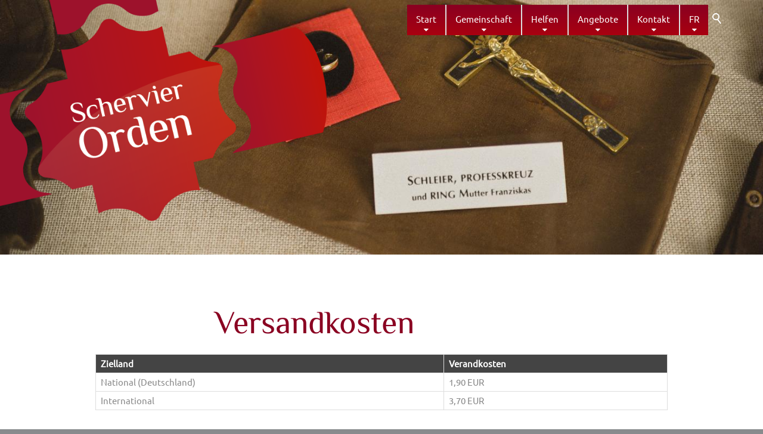

--- FILE ---
content_type: text/html; charset=utf-8
request_url: https://2018.schervier-orden.de/schervier-orden/angebote-damiano/versandkosten.php
body_size: 14069
content:
<!DOCTYPE html>
<html lang="de" class="pagestatus-init no-js no-weditor scrolled-top page_var1 object-default project-schervier-orden subdir-angebote-damiano navId-"><head><meta charset="UTF-8" /><title>Versandkosten : Armen-Schwestern vom heiligen Franziskus</title><!--
      Diese Seite wurde mit Weblication® CMS erstellt.
      Weblication® ist ein Produkt der Scholl Communications AG in 77694 Kehl.
      Weitere Informationen finden Sie unter https://www.weblication.de bzw. https://scholl.de.
    --><meta name="Description" content=""/><meta name="Keywords" content=""/><meta name="Robots" content="noarchive, index, noodp"/><meta name="viewport" content="width=device-width, initial-scale=1"/><meta name="referrer" content="strict-origin-when-cross-origin"/><meta name="Generator" content="Weblication® CMS"/><!--[if IE]><meta http-equiv="x-ua-compatible" content="IE=edge" /><![endif]--><meta name="format-detection" content="telephone=no"/><meta property="twitter:card" content="summary_large_image"/><meta property="twitter:title" content="Versandkosten"/><meta property="twitter:description" content=""/><link rel="alternate" hreflang="de" href="https://2018.schervier-orden.de/schervier-orden/angebote-damiano/versandkosten.php"/><link rel="icon" href="/schervier-orden-wAssets/img/logo-header.png"/><link rel="apple-touch-icon" href="/schervier-orden-wAssets/img/logo-header.png"/><script>if(document.cookie.indexOf("allowLoadExternRessources=1") != -1){/*<![CDATA[*/ftl = "//maxcdn.bootstrapcdn.com/font-awesome/4.7.0/css/font-awesome.min.css";le = document.createElement("link");le.setAttribute("rel", "stylesheet");le.setAttribute("href", ftl);document.head.appendChild(le);/*]]>*/}</script><link href="//maxcdn.bootstrapcdn.com/font-awesome/4.7.0/css/font-awesome.min.css" rel="stylesheet"/><script>document.documentElement.className = document.documentElement.className.replace('no-js', 'js');wNavidStandard='';wProjectPath='/schervier-orden'; </script><!--WNEOUC:<link rel="stylesheet" href="/schervier-orden-wGlobal/wGlobal/layout/styles/optimized/design_44a59d135fcfaec49cb90137124e2e88.css?1742472187"/>:WNEOUC--><!--WEOUCO--><style>
@media only screen and (min-width: 1200px){}@media only screen and (max-width: 1199px){}@media only screen and (min-width: 992px){}@media only screen and (max-width: 991px){}@media only screen and (min-width: 768px){}@media only screen and (max-width: 767px){}@media only screen and (min-width: 576px){}@media only screen and (max-width: 575px){}@media only screen and (min-width: 415px){}@media only screen and (max-width: 414px){}:root{--baseColorPrimary1:#8A0021;--baseColorWhite:#FFFFFF;--baseColorLighter:#F0F0F0;--baseColorLight:#DDDDDD;--baseColorSemi:#C0C0C0;--baseColorDark:#888888;--baseColorDarker:#444444;--baseColorBlack:#000000;--backgroundColorBody:#888B8D;--backgroundColorHeader:var(--baseColorLighter);--backgroundColorHeaderBefore:var(--baseColorDarker);--fontColorHeaderBefore:var(--baseColorWhite);--fontColorSearchSymbolHeaderBefore:var(--baseColorWhite);--fontColorHeaderAfter:var(--baseColorDark);--backgroundColorHeaderAfter:var(--baseColorLight);--fontColorSearchSymbolHeader:#fff;--fontColorSearchSymbolHeaderAfter:var(--baseColorBlack);--fontColorNavigationMetaHeaderMainLevel1:rgba(0,0,0,0.4);--fontColorNavigationMetaHeaderMainLevel1Selected:rgba(0,0,0,0.6);--fontColorNavigationMetaHeaderMainLevel1Hover:rgba(0,0,0,0.6);--fontColorNavigationMetaHeaderMainLevel1Active:rgba(0,0,0,0.6);--fontColorNavigationMetaHeaderBeforeLevel1:var(--baseColorWhite);--fontColorNavigationMetaHeaderBeforeLevel1Selected:var(--baseColorLighter);--fontColorNavigationMetaHeaderBeforeLevel1Hover:var(--baseColorLighter);--fontColorNavigationMetaHeaderBeforeLevel1Active:var(--baseColorLighter);--backgroundColorNavigationMeta:transparent;--backgroundColorNavigationMain:transparent;--backgroundColorNavigationMainLayer:transparent;--backgroundColorNavigationMainBlockBefore:transparent;--fontColorNavigationMainLevel1:var(--baseColorWhite);--fontColorNavigationMainLevel1Selected:var(--baseColorWhite);--fontColorNavigationMainLevel1Hover:var(--baseColorWhite);--fontColorNavigationMainLevel1Active:var(--baseColorWhite);--fontColorNavigationMainLevel2:var(--baseColorWhite);--fontColorNavigationMainLevel2Selected:var(--baseColorWhite);--fontColorNavigationMainLevel2Hover:var(--baseColorWhite);--fontColorNavigationMainLevel2Active:var(--baseColorWhite);--backgroundColorNavigationMainLevel1:var(--baseColorPrimary1);--backgroundColorNavigationMainLevel1Selected:transparent;--backgroundColorNavigationMainLevel1Hover:transparent;--backgroundColorNavigationMainLevel1Active:transparent;--backgroundColorNavigationMainLevel2:#8A0021;--backgroundColorNavigationMainLevel2Selected:#A90010;--backgroundColorNavigationMainLevel2Hover:#A90010;--backgroundColorNavigationMainLevel2Active:#A90010;--backgroundColorNavigationMenu:var(--baseColorWhite);--fontColorNavigationMenuLevel1:#FFFFFF;--fontColorNavigationMenuLevel1Selected:#FFFFFF;--fontColorNavigationMenuLevel1Hover:#FFFFFF;--fontColorNavigationMenuLevel1Active:#FFFFFF;--fontColorNavigationMenuLevel2:var(--baseColorBlack);--fontColorNavigationMenuLevel2Selected:var(--baseColorBlack);--fontColorNavigationMenuLevel2Hover:var(--baseColorBlack);--fontColorNavigationMenuLevel2Active:var(--baseColorBlack);--backgroundColorNavigationMenuLevel1:#8A0021;--backgroundColorNavigationMenuLevel1Selected:#8A0021;--backgroundColorNavigationMenuLevel1Hover:#8A0021;--backgroundColorNavigationMenuLevel1Active:#8A0021;--backgroundColorNavigationMenuLevel2:#FFFFFF;--backgroundColorNavigationMenuLevel2Selected:#FFFFFF;--backgroundColorNavigationMenuLevel2Hover:#FFFFFF;--backgroundColorNavigationMenuLevel2Active:#FFFFFF;--backgroundColorNavigationSub:transparent;--fontColorNavigationSubLevel1:var(--baseColorDarker);--fontColorNavigationSubLevel1Selected:var(--baseColorDarker);--fontColorNavigationSubLevel1Hover:var(--baseColorDarker);--fontColorNavigationSubLevel1Active:var(--baseColorDarker);--fontColorNavigationSubLevel2:var(--baseColorDarker);--fontColorNavigationSubLevel2Selected:var(--baseColorDarker);--fontColorNavigationSubLevel2Hover:var(--baseColorDarker);--fontColorNavigationSubLevel2Active:var(--baseColorDarker);--backgroundColorNavigationSubLevel1:transparent;--backgroundColorNavigationSubLevel1Selected:transparent;--backgroundColorNavigationSubLevel1Hover:transparent;--backgroundColorNavigationSubLevel1Active:transparent;--backgroundColorNavigationSubLevel2:transparent;--backgroundColorNavigationSubLevel2Selected:transparent;--backgroundColorNavigationSubLevel2Hover:transparent;--backgroundColorNavigationSubLevel2Active:transparent;--fontColorNavigationBreadcrumb:rgba(0,0,0,0.5);--fontColorNavigationBreadcrumbHover:var(--baseColorBlack);--fontColorNavigationBreadcrumbActive:var(--baseColorBlack);--backgroundColorNavigationBreadcrumb:transparent;--backgroundColorContent:var(--baseColorWhite);--fontColorDefault:var(--baseColorDark);--fontColorSub:rgba(0,0,0,0.5);--fontColorWeak:rgba(0,0,0,0.4);--fontColorInverseDefault:#FFFFFF;--fontColorInverseSub:rgba(255,255,255,0.5);--fontColorInverseWeak:rgba(255,255,255,0.5);--fontColorError:#FB0008;--fontColorHeadline1:var(--baseColorPrimary1);--fontColorHeadline2:var(--baseColorDark);--fontColorHeadline3:#fff;--fontColorHeadline4:#888888;--fontColorHeadline5:var(--baseColorBlack);--fontColorHeadline6:var(--baseColorBlack);--fontColorInverseHeadline1:var(--baseColorWhite);--fontColorInverseHeadline2:var(--baseColorWhite);--fontColorInverseHeadline3:var(--baseColorWhite);--fontColorInverseHeadline4:var(--baseColorWhite);--fontColorInverseHeadline5:var(--baseColorWhite);--fontColorInverseHeadline6:var(--baseColorWhite);--fontColorLink:#8A0021;--fontColorLinkHover:rgba(0,0,0,0.8);--fontColorLinkActive:rgba(0,0,0,0.8);--fontColorInverseLink:rgba(255,255,255,0.7);--fontColorInverseLinkHover:#FFFFFF;--fontColorInverseLinkActive:#FFFFFF;--fontColorEntryTitle:#fff;--fontColorEntryDate:rgba(0,0,0,0.4);--fontColorEntryDescription:rgba(0,0,0,0.7);--fontColorInverseEntryTitle:#FFFFFF;--fontColorInverseEntryDate:rgba(255,255,255,0.4);--fontColorInverseEntryDescription:rgba(255,255,255,0.7);--backgroundColorWhite:var(--baseColorWhite);--backgroundColorBlack:var(--baseColorDarker);--backgroundColorLight1:var(--baseColorLighter);--backgroundColorLight2:var(--baseColorLight);--backgroundColorDark1:var(--baseColorDarker);--backgroundColorDark2:var(--baseColorPrimary1);--backgroundColorError:#ffccd4;--borderColorDefault:#DDDDDD;--borderColorLight:#F0F0F0;--borderColorDark:rgba(68,68,68,0.5);--borderColorLines:#DDDDDD;--backgroundColorButton:var(--baseColorPrimary1);--backgroundColorButtonHover:var(--baseColorPrimary1);--backgroundColorButtonActive:var(--baseColorPrimary1);--borderColorButton:var(--baseColorPrimary1);--borderColorButtonHover:var(--baseColorPrimary1);--borderColorButtonActive:var(--baseColorPrimary1);--fontColorButton:var(--baseColorWhite);--fontColorButtonHover:var(--baseColorWhite);--fontColorButtonActive:var(--baseColorWhite);--backgroundColorInverseButton:var(--baseColorWhite);--backgroundColorInverseButtonHover:#E6E6E6;--backgroundColorInverseButtonActive:#CCCCCC;--borderColorInverseButton:var(--baseColorLight);--borderColorInverseButtonHover:#C4C4C4;--borderColorInverseButtonActive:#AAAAAA;--fontColorInverseButton:var(--baseColorBlack);--fontColorInverseButtonHover:var(--baseColorBlack);--fontColorInverseButtonActive:var(--baseColorBlack);--backgroundColorInputs:var(--backgroundColorWhite);--borderColorInput:#DDDDDD;--borderColorInputFocus:#C0C0C0;--backgroundColorTable:transparent;--borderColorTable:var(--borderColorDefault);--colorLinkIcon:var(--baseColorBlack);--colorLinkIconInverse:var(--baseColorWhite);--fontColorFunctions:var(--baseColorSemi);--fontColorFunctionsActive:var(--baseColorDark);--backgroundColorFunctions:transparent;--backgroundColorFunctionsActive:transparent;--backgroundColorFooter:var(--baseColorWhite);--isDarkBackgroundFooter:no}html.embedpage-body-open{overflow:hidden}html.wglBox{}html.ios .wLightbox .wLightboxOuter .wLightboxInner{overflow:auto;-webkit-overflow-scrolling:touch}@media only screen and (min-width: 768px){}@media only screen and (min-width: 768px){}@media only screen and (min-width: 768px){}@media only screen and (min-width: 768px){}@media only screen and (min-width: 768px){}@media print{}#blockContentInner{}#blockContentInner .elementSection > div, #blockContentInner .elementSectionObjectShopProduct > div, #blockContentInner .elementSectionObjectEventMulti > div, #blockContentInner .elementSectionObjectContactPerson > div{}html:lang(en) .wReaderPanelEmbed .wButtonStartReading:before{content:'Read aloud'}html:lang(en) .wReaderPanelEmbed .wButtonStopReading:before{content:'Stop'}#blockHeader #scrollProgress{position:absolute}html{overflow-y:scroll;-webkit-text-size-adjust:100%;font-size:15px}html.zoom-l{font-size:19.5px}@media only screen and (min-width: 768px){html{font-size:15px}html.zoom-l{font-size:19.5px}}@media only screen and (min-width: 992px){html{font-size:15px}html.zoom-l{font-size:19.5px}}@media only screen and (min-width: 1200px){html{font-size:15px}html.zoom-l{font-size:19.5px}}body{margin:0;padding:0;font-family:Ubuntu, Arial, Sans-serif;font-size:1rem;line-height:150%;color:#888888;background:#888B8D;-webkit-tap-highlight-color:transparent}body.bodyBlank{background:none;background-color:transparent}#blockPage{max-width:1200px;margin:0 auto}@media only screen and (min-width: 992px){#blockPage{margin-top:0;margin-bottom:0}}#blockHeader{width:100%;padding:0;background:#F0F0F0;position:relative;z-index:1}#blockHeader #blockHeaderMain{height:48px}#blockHeader #blockHeaderMain #blockHeaderMainInner{max-width:1200px;position:relative;margin:0 auto}#blockHeader #blockHeaderMain #logo{display:none;position:absolute;z-index:2;margin:8px 0 0 1rem}#blockHeader #blockHeaderMain #logo > img, #blockHeader #blockHeaderMain #logo > svg{height:32px;width:auto;display:block}#blockHeader #blockHeaderMain #logo .logoImgFull{display:none}#blockHeader #blockHeaderMain #searchBox{position:absolute}#blockHeader #blockHeaderMain #searchBox .searchBoxContainer{display:block;position:relative;height:32px;width:32px}#blockHeader #blockHeaderMain #searchBox .searchBoxContainer .searchBoxLabel{display:block}#blockHeader #blockHeaderMain #searchBox .searchBoxContainer .searchBoxLabel > label{font-size:0;display:block}#blockHeader #blockHeaderMain #searchBox .searchBoxContainer .searchBoxLabel > label:before{content:'';pointer-events:none;position:absolute;top:6px;left:7px;width:12px;height:12px;border:solid 2px #fff;border-radius:50%;z-index:11}#blockHeader #blockHeaderMain #searchBox .searchBoxContainer .searchBoxLabel > label:after{content:'';pointer-events:none;position:absolute;top:5px;left:5px;width:9px;height:2px;background-color:#fff;transform:rotate(54deg);margin-top:14px;margin-left:9px;z-index:11}#blockHeader #blockHeaderMain #searchBox .searchBoxContainer .searchBoxElement{}#blockHeader #blockHeaderMain #searchBox .searchBoxContainer .searchBoxElement .searchTerm{position:absolute;cursor:pointer;z-index:10;top:2px;right:0;width:32px;height:28px;line-height:26px;margin:0;padding:0 4px;opacity:0;border:solid 1px #DDDDDD;transition:all 0.3s linear}#blockHeader #blockHeaderMain #searchBox .searchBoxContainer .searchBoxElement .searchTerm:focus{width:120px;right:32px;opacity:1}#blockHeader #blockHeaderMain #searchBox .searchBoxContainer .searchBoxElement #searchSuggestOuter{position:absolute;top:29px;right:32px;z-index:20;background-color:#FFFFFF;color:#888888;border:solid 1px #DDDDDD}#blockHeader #blockHeaderMain #searchBox .searchBoxContainer .searchBoxElement #searchSuggestOuter .searchSuggestEntry{padding:2px 6px;cursor:pointer}#blockHeader #blockHeaderMain #searchBox .searchBoxContainer .searchBoxElement #searchSuggestOuter .searchSuggestEntry:first-child{padding:4px 6px 2px 6px}#blockHeader #blockHeaderMain #searchBox .searchBoxContainer .searchBoxElement #searchSuggestOuter .searchSuggestEntry:last-child{padding:2px 6px 4px 6px}#blockHeader #blockHeaderMain #searchBox .searchBoxContainer .searchBoxElement #searchSuggestOuter .searchSuggestEntry:hover{background-color:#F0F0F0}#blockHeader #blockHeaderMain #searchBox .searchBoxContainer #searchSubmit{display:none}#blockHeader #blockHeaderMain #searchBox{position:absolute;top:8px;right:58px}@media only screen and (min-width: 576px){#blockHeader #blockHeaderMain #logo{margin:8px 0 0 2rem}}@media only screen and (max-width: 991px){#blockHeader #blockHeaderMain{}#blockHeader #blockHeaderMain html.navmenu-open{overflow:hidden}#blockHeader #blockHeaderMain #navigationMain{width:100%;position:relative}#blockHeader #blockHeaderMain #navigationMain ul{list-style-type:none;margin:0;padding:0}#blockHeader #blockHeaderMain #navigationMain li{position:relative;display:block;margin:0;padding:0}#blockHeader #blockHeaderMain #navigationMain li > a{display:block;text-decoration:none;text-align:left}#blockHeader #blockHeaderMain #navigationMain > nav{display:block;position:fixed;top:0;left:0;width:100vw;height:0;margin-bottom:1rem;padding:0 1rem;overflow:auto;background-color:#FFFFFF}#blockHeader #blockHeaderMain #navigationMain > nav > ul{max-width:1200px;margin:0 auto}#blockHeader #blockHeaderMain #navigationMain > nav li{}#blockHeader #blockHeaderMain #navigationMain > nav li > ul{display:none}#blockHeader #blockHeaderMain #navigationMain > nav li.selected, #blockHeader #blockHeaderMain #navigationMain > nav li.descendantSelected{}#blockHeader #blockHeaderMain #navigationMain > nav li.selected > ul, #blockHeader #blockHeaderMain #navigationMain > nav li.descendantSelected > ul{display:block}.navmenu-open #blockHeader #blockHeaderMain #navigationMain > nav{display:block;height:600px;height:calc(100vh - 48px)}#blockHeader #blockHeaderMain #navigationMain > nav > ul{}#blockHeader #blockHeaderMain #navigationMain > nav > ul > li{}#blockHeader #blockHeaderMain #navigationMain > nav > ul > li > a{font-size:1.2rem;color:#FFFFFF;background-color:#8A0021;padding:0.7rem 3rem 0.7rem 1rem}#blockHeader #blockHeaderMain #navigationMain > nav > ul > li.selected, #blockHeader #blockHeaderMain #navigationMain > nav > ul > li.descendantSelected{}#blockHeader #blockHeaderMain #navigationMain > nav > ul > li.selected > a, #blockHeader #blockHeaderMain #navigationMain > nav > ul > li.descendantSelected > a{color:#FFFFFF;background-color:#8A0021}#blockHeader #blockHeaderMain #navigationMain > nav > ul > li:hover{}#blockHeader #blockHeaderMain #navigationMain > nav > ul > li:hover > a{color:#FFFFFF;background-color:#8A0021}#blockHeader #blockHeaderMain #navigationMain > nav > ul > li > a:active{color:#FFFFFF;background-color:#8A0021}#blockHeader #blockHeaderMain #navigationMain > nav > ul > li span.navpointToggler{position:absolute;cursor:pointer;right:0;top:0;width:1.8rem;height:1.8rem;padding:0.7rem;padding-right:0;box-sizing:content-box}#blockHeader #blockHeaderMain #navigationMain > nav > ul > li span.navpointToggler:before, #blockHeader #blockHeaderMain #navigationMain > nav > ul > li span.navpointToggler:after{transition:all 0.3s ease-in-out;content:'';position:absolute;margin:11px 0 0 3px;display:block;width:14px;height:2px;background-color:#FFFFFF;transform:rotate(40deg)}#blockHeader #blockHeaderMain #navigationMain > nav > ul > li span.navpointToggler:after{margin:11px 0 0 12px;transform:rotate(-40deg)}#blockHeader #blockHeaderMain #navigationMain > nav > ul > li span.navpointToggler.open{}#blockHeader #blockHeaderMain #navigationMain > nav > ul > li span.navpointToggler.open:before{transform:rotate(-40deg)}#blockHeader #blockHeaderMain #navigationMain > nav > ul > li span.navpointToggler.open:after{transform:rotate(40deg)}#blockHeader #blockHeaderMain #navigationMain > nav > ul > li > ul{}#blockHeader #blockHeaderMain #navigationMain > nav > ul > li > ul > li{}#blockHeader #blockHeaderMain #navigationMain > nav > ul > li > ul > li > a{font-size:0.9rem;color:#000000;background-color:#FFFFFF;padding:0.3rem 3rem 0.3rem 2rem}#blockHeader #blockHeaderMain #navigationMain > nav > ul > li > ul > li.selected, #blockHeader #blockHeaderMain #navigationMain > nav > ul > li > ul > li.descendantSelected{}#blockHeader #blockHeaderMain #navigationMain > nav > ul > li > ul > li.selected > a, #blockHeader #blockHeaderMain #navigationMain > nav > ul > li > ul > li.descendantSelected > a{color:#000000;background-color:#FFFFFF}#blockHeader #blockHeaderMain #navigationMain > nav > ul > li > ul > li:hover{}#blockHeader #blockHeaderMain #navigationMain > nav > ul > li > ul > li:hover > a{color:#000000;background-color:#FFFFFF}#blockHeader #blockHeaderMain #navigationMain > nav > ul > li > ul > li > a:active{color:#000000;background-color:#FFFFFF}#blockHeader #blockHeaderMain #navigationMain > nav > ul > li > ul > li span.navpointToggler{width:1.4rem;height:1.4rem;padding:0.3rem}#blockHeader #blockHeaderMain #navigationMain > nav > ul > li > ul > li > ul{}#blockHeader #blockHeaderMain #navigationMain > nav > ul > li > ul > li > ul > li{}#blockHeader #blockHeaderMain #navigationMain > nav > ul > li > ul > li > ul > li > a{font-size:0.8rem;color:#000000;padding:0.2rem 3rem 0.2rem 3rem}#blockHeader #blockHeaderMain #navigationMain > nav > ul > li > ul > li > ul > li.selected, #blockHeader #blockHeaderMain #navigationMain > nav > ul > li > ul > li > ul > li.descendantSelected{}#blockHeader #blockHeaderMain #navigationMain > nav > ul > li > ul > li > ul > li.selected > a, #blockHeader #blockHeaderMain #navigationMain > nav > ul > li > ul > li > ul > li.descendantSelected > a{color:#000000;background-color:#FFFFFF}#blockHeader #blockHeaderMain #navigationMain > nav > ul > li > ul > li > ul > li:hover{}#blockHeader #blockHeaderMain #navigationMain > nav > ul > li > ul > li > ul > li:hover > a{color:#000000;background-color:#FFFFFF}#blockHeader #blockHeaderMain #navigationMain > nav > ul > li > ul > li > ul > li > a:active{color:#000000;background-color:#FFFFFF}#blockHeader #blockHeaderMain #navigationMain > nav > ul > li > ul > li > ul > li span.navpointToggler{width:1.2rem;height:1.2rem;padding:0.2rem}#blockHeader #blockHeaderMain #navigationMain > nav > ul > li > ul > li > ul > li > ul{}#blockHeader #blockHeaderMain #navigationMain > nav > ul > li > ul > li > ul > li > ul > li{}#blockHeader #blockHeaderMain #navigationMain > nav > ul > li > ul > li > ul > li > ul > li > a{font-size:0.7rem;color:#000000;padding:0.1rem 3rem 0.1rem 4rem}#blockHeader #blockHeaderMain #navigationMain > nav > ul > li > ul > li > ul > li > ul > li.selected, #blockHeader #blockHeaderMain #navigationMain > nav > ul > li > ul > li > ul > li > ul > li.descendantSelected{}#blockHeader #blockHeaderMain #navigationMain > nav > ul > li > ul > li > ul > li > ul > li.selected > a, #blockHeader #blockHeaderMain #navigationMain > nav > ul > li > ul > li > ul > li > ul > li.descendantSelected > a{color:#000000;background-color:#FFFFFF}#blockHeader #blockHeaderMain #navigationMain > nav > ul > li > ul > li > ul > li > ul > li:hover{}#blockHeader #blockHeaderMain #navigationMain > nav > ul > li > ul > li > ul > li > ul > li:hover > a{color:#000000;background-color:#FFFFFF}#blockHeader #blockHeaderMain #navigationMain > nav > ul > li > ul > li > ul > li > ul > li > a:active{color:#000000;background-color:#FFFFFF}#blockHeader #blockHeaderMain #navigationMain > nav > ul > li > ul > li > ul > li > ul > li span.navpointToggler{width:1.2rem;height:1.2rem;padding:0.2rem}#blockHeader #blockHeaderMain #navigationMain .navLevelEmbed{display:none}#blockHeader #blockHeaderMain #navigationMain #navigationMainToggler{display:block;position:absolute;top:0;right:0;margin:0 0 0 0;cursor:pointer;width:32px;height:32px}#blockHeader #blockHeaderMain #navigationMain #navigationMainToggler > div:first-child{display:none;padding:12px 38px 12px 16px;color:#FFFFFF;text-decoration:none;font-size:1.2rem;text-transform:uppercase}#blockHeader #blockHeaderMain #navigationMain #navigationMainToggler > div:last-child{position:relative;width:32px;height:32px}#blockHeader #blockHeaderMain #navigationMain #navigationMainToggler > div:last-child:before{content:'';position:absolute;width:26px;height:11px;margin:6px 0 0 3px;border-top:solid 2px #FFFFFF;border-bottom:solid 2px #FFFFFF;transition:all 0.3s linear, border-color 0.3s 0.3s linear}#blockHeader #blockHeaderMain #navigationMain #navigationMainToggler > div:last-child:after{content:'';position:absolute;width:26px;height:20px;margin:6px 0 0 3px;border-bottom:solid 2px #FFFFFF;transition:all 0.3s linear}#blockHeader #blockHeaderMain #navigationMain #navigationMainToggler.open > div:last-child:before{transform:rotate(45deg);transform-origin:2px 5px;border-bottom-color:transparent;transition:all 0.3s linear, border-color 0.1s linear}#blockHeader #blockHeaderMain #navigationMain #navigationMainToggler.open > div:last-child:after{transform:rotate(-45deg);transform-origin:2px 17px}#blockHeader #blockHeaderMain #navigationMain{}#blockHeader #blockHeaderMain #navigationMain #navigationMainToggler{top:8px;right:16px}#blockHeader #blockHeaderMain #navigationMain > nav{margin-top:48px}}@media print and (max-width: 991px){#blockHeader #blockHeaderMain #navigationMain{display:none}}@media only screen and (min-width: 992px){#blockHeader{}#blockHeader #blockHeaderMain{height:64px;padding:0 4rem}#blockHeader #blockHeaderMain #logo{margin:16px 0 0 0;margin-top:16px}#blockHeader #blockHeaderMain #logo .logoImg{display:none}#blockHeader #blockHeaderMain #logo .logoImgFull{display:block}#blockHeader #blockHeaderMain #logo > img, #blockHeader #blockHeaderMain #logo > svg{display:block;height:32px}#blockHeader #blockHeaderMain #searchBox{top:16px;right:0}#blockHeader #blockHeaderMain #navigationMainToggler{display:none}#blockHeader #blockHeaderMain #navigationMain{background-color:transparent;user-select:none;-webkit-user-select:none;-moz-user-select:none;-ms-user-select:none;width:100%}#blockHeader #blockHeaderMain #navigationMain ul{list-style-type:none;margin:0;padding:0}#blockHeader #blockHeaderMain #navigationMain span.navpointToggler{pointer-events:none}#blockHeader #blockHeaderMain #navigationMain > nav{}#blockHeader #blockHeaderMain #navigationMain > nav li{display:block;margin:0;padding:0}#blockHeader #blockHeaderMain #navigationMain > nav li > a{display:block;text-decoration:none}#blockHeader #blockHeaderMain #navigationMain > nav li > span.navpointToggler{display:none}#blockHeader #blockHeaderMain #navigationMain > nav li > ul{display:none;position:absolute;z-index:80}#blockHeader #blockHeaderMain #navigationMain > nav > ul{}#blockHeader #blockHeaderMain #navigationMain > nav > ul > li{float:left}#blockHeader #blockHeaderMain #navigationMain > nav > ul > li[data-source='meta']{display:none}#blockHeader #blockHeaderMain #navigationMain > nav > ul > li > a{font-family:inherit;font-size:1rem;color:#FFFFFF;background:linear-gradient(to bottom,#8A0021,#A90010);padding:0rem 1rem;line-height:48px}#blockHeader #blockHeaderMain #navigationMain > nav > ul > li > a:after{font-size:0.9rem;font-family:FontAwesome;content:"\f0d7";display:block;line-height:1.2rem;margin-top:-1.0rem;text-align:center;color:#fff}#blockHeader #blockHeaderMain #navigationMain > nav > ul > li.selected, #blockHeader #blockHeaderMain #navigationMain > nav > ul > li.descendantSelected{}#blockHeader #blockHeaderMain #navigationMain > nav > ul > li.selected > a, #blockHeader #blockHeaderMain #navigationMain > nav > ul > li.descendantSelected > a{color:#FFFFFF;background-color:transparent}#blockHeader #blockHeaderMain #navigationMain > nav > ul > li:hover{}#blockHeader #blockHeaderMain #navigationMain > nav > ul > li:hover > a{color:#FFFFFF;background-color:transparent}#blockHeader #blockHeaderMain #navigationMain > nav > ul > li > a:active{color:#FFFFFF;background-color:transparent}#blockHeader #blockHeaderMain #navigationMain > nav > ul > li ul{width:280px;background-color:transparent;border-style:solid;border-width:0px;border-color:#F0F0F0}#blockHeader #blockHeaderMain #navigationMain > nav > ul > li ul > li{position:relative}#blockHeader #blockHeaderMain #navigationMain > nav > ul > li ul > li > a{font-family:inherit;font-size:0.8rem;color:#FFFFFF;background-color:#8A0021;padding:0.5rem 1rem}#blockHeader #blockHeaderMain #navigationMain > nav > ul > li ul > li.selected, #blockHeader #blockHeaderMain #navigationMain > nav > ul > li ul > li.descendantSelected{}#blockHeader #blockHeaderMain #navigationMain > nav > ul > li ul > li.selected > a, #blockHeader #blockHeaderMain #navigationMain > nav > ul > li ul > li.descendantSelected > a{color:#FFFFFF;background-color:#A90010}#blockHeader #blockHeaderMain #navigationMain > nav > ul > li ul > li:hover{}#blockHeader #blockHeaderMain #navigationMain > nav > ul > li ul > li:hover > a{color:#FFFFFF;background-color:#A90010}#blockHeader #blockHeaderMain #navigationMain > nav > ul > li ul > li > a:active{color:#FFFFFF;background-color:#A90010}#blockHeader #blockHeaderMain #navigationMain > nav > ul > li ul > li ul{top:-0px;right:calc(-100% - 2 * 0px);width:calc(100% + 1 * 0px)}#blockHeader #blockHeaderMain #navigationMain > nav > ul > li ul > li ul > li{position:relative}#blockHeader #blockHeaderMain #navigationMain > nav > ul > li ul > li ul > li > a{font-family:inherit;font-size:0.8rem;color:#FFFFFF;background-color:#8A0021;padding:0.5rem 1rem}#blockHeader #blockHeaderMain #navigationMain > nav > ul > li ul > li ul > li.selected, #blockHeader #blockHeaderMain #navigationMain > nav > ul > li ul > li ul > li.descendantSelected{}#blockHeader #blockHeaderMain #navigationMain > nav > ul > li ul > li ul > li.selected > a, #blockHeader #blockHeaderMain #navigationMain > nav > ul > li ul > li ul > li.descendantSelected > a{color:#FFFFFF;background-color:#A90010}#blockHeader #blockHeaderMain #navigationMain > nav > ul > li ul > li ul > li:hover{}#blockHeader #blockHeaderMain #navigationMain > nav > ul > li ul > li ul > li:hover > a{color:#FFFFFF;background-color:#A90010}#blockHeader #blockHeaderMain #navigationMain > nav > ul > li ul > li ul > li > a:active{color:#FFFFFF;background-color:#A90010}#blockHeader #blockHeaderMain #navigationMain > nav > ul > li ul > li ul > li ul{top:-0px;right:calc(-100% - 2 * 0px)}#blockHeader #blockHeaderMain #navigationMain > nav > ul > li ul > li ul > li:hover > ul{display:block}#blockHeader #blockHeaderMain #navigationMain > nav > ul > li ul > li ul > li.childs.open > .navpointToggler{display:block}#blockHeader #blockHeaderMain #navigationMain > nav > ul > li ul > li:hover > ul{display:block}#blockHeader #blockHeaderMain #navigationMain > nav > ul > li ul > li.childs.open > .navpointToggler{display:block}#blockHeader #blockHeaderMain #navigationMain > nav > ul > li ul.subleftside > li > ul{right:100%}#blockHeader #blockHeaderMain #navigationMain > nav > ul > li ul.subleftside li.childs{}#blockHeader #blockHeaderMain #navigationMain > nav > ul > li ul.subleftside li.childs > a{padding-left:32px}#blockHeader #blockHeaderMain #navigationMain > nav > ul > li:not(.hasMegaDropdown):hover > ul{display:block}#blockHeader #blockHeaderMain #navigationMain .navpointToggler{position:absolute;display:block;right:0;top:9px;width:32px;height:24px;cursor:pointer}#blockHeader #blockHeaderMain #navigationMain .navpointToggler:before, #blockHeader #blockHeaderMain #navigationMain .navpointToggler:after{content:'';position:absolute;display:block;width:9px;height:1px;margin:9px 0 0 12px;background-color:#FFFFFF;transform:rotate(50deg)}#blockHeader #blockHeaderMain #navigationMain .navpointToggler:after{margin:15px 0 0 12px;transform:rotate(-50deg)}#blockHeader #blockHeaderMain #navigationMain .subleftside > li > .navpointToggler{right:auto;left:0}#blockHeader #blockHeaderMain #navigationMain .subleftside > li > .navpointToggler:before{transform:rotate(-50deg)}#blockHeader #blockHeaderMain #navigationMain .subleftside > li > .navpointToggler:after{transform:rotate(50deg)}#blockHeader #blockHeaderMain #navigationMain .navLevelEmbed{display:none;position:absolute;z-index:101;width:100%;max-height:calc(100vh - 48px - 36px);left:0;margin:0;padding:40px 40px 40px 40px;overflow:auto;background-color:#F0F0F0;border-style:solid;border-width:0px;border-color:#F0F0F0;color:#888888}#blockHeader #blockHeaderMain #navigationMain .navLevelEmbed .elementSection, #blockHeader #blockHeaderMain #navigationMain .navLevelEmbed .elementSectionObjectShopProduct, #blockHeader #blockHeaderMain #navigationMain .navLevelEmbed .elementSectionObjectEventMulti, #blockHeader #blockHeaderMain #navigationMain .navLevelEmbed .elementSectionObjectContactPerson{padding:0 !important}#blockHeader #blockHeaderMain #navigationMain{position:absolute;width:100%;top:8px;right:32px}#blockHeader #blockHeaderMain #navigationMain #navigationMainToggler{top:8px}#blockHeader #blockHeaderMain #navigationMain > nav{}#blockHeader #blockHeaderMain #navigationMain > nav > ul{float:right}}#blockBody{background:#FFFFFF;margin:0 auto}#blockBodyBefore{position:relative}@media only screen and (min-width: 992px){}#blockMain{position:relative;margin:0 auto;max-width:100%}@media only screen and (min-width: 992px){}#blockContent{display:block;position:relative;background:#FFFFFF}#blockContent > div, #blockContent > div > div.wWebtagGroup > div > div > div{}#blockContent > div > .elementPicture, #blockContent > div > .elementHeadline, #blockContent > div > div.wWebtagGroup > div > div > div > .elementPicture, #blockContent > div > div.wWebtagGroup > div > div > div > .elementHeadline{margin-left:20px;margin-right:20px}@media only screen and (min-width: 992px){#blockContent{}#blockContent > div, #blockContent > div > div.wWebtagGroup > div > div > div{}#blockContent > div > .elementPicture, #blockContent > div > .elementHeadline, #blockContent > div > div.wWebtagGroup > div > div > div > .elementPicture, #blockContent > div > div.wWebtagGroup > div > div > div > .elementHeadline{max-width:960px;margin-left:auto;margin-right:auto}}#blockAfter{position:relative}@media only screen and (min-width: 992px){}#blockFooter{display:block;clear:both;position:relative;margin:0 auto}#blockFooter h1, #blockFooter h2, #blockFooter h3, #blockFooter h4, #blockFooter h5, #blockFooter h6{font-weight:normal}#blockFooter p, #blockFooter ul{}#blockFooter a{text-decoration:none;line-height:188%}#blockFooter a:before{margin-top:7px}.object-singlepage #blockHeader{background-color:#F0F0F0}.page_var1{}.page_var10 #blockHeader, .page_var0 #blockHeader{}.page_var20 #blockHeader{}@media only screen and (min-width: 992px){}@media only screen and (min-width: 992px){}.page_var30 #blockHeader{}@media only screen and (min-width: 992px){}@media only screen and (min-width: 992px){}.page_var40 #blockHeader{}@media only screen and (min-width: 992px){}@media only screen and (min-width: 992px){}.page_var100 #blockHeader{}.page_var1{}.page_var1 #blockPage{max-width:none}.page_var1 #blockMain{max-width:100%;margin:0 auto}.page_var400 #blockHeader, .page_var1 #blockHeader{max-width:none;z-index:3;position:absolute}.scrolled-top.page_var400 #blockHeader, .scrolled-top.page_var1 #blockHeader{background-color:transparent}.page_var400 #blockHeader #blockHeaderBefore, .page_var1 #blockHeader #blockHeaderBefore{display:none}.page_var400.weditor #blockHeader, .page_var1.weditor #blockHeader{position:relative}.page_var1 #navigationBreadcrumb{display:none}.page_var1 #blockBody{padding-top:0}.page_var1 #blockContent{}.page_var1.navmenu-open #navlayer-background{position:fixed;z-index:2;top:0;left:0;width:100vw;height:100vh;background:#F0F0F0}.page_var500 #blockHeader{max-width:none;z-index:3;position:absolute}.scrolled-top.page_var500 #blockHeader{background-color:transparent}.page_var500 #blockHeader #blockHeaderBefore{display:none}.page_var500 #blockHeader #navigationMain{display:none}.page_var500.weditor #blockHeader{position:relative}dl.addressTable:after, #blockFooter:after, #blockMain:after, #blockBody:after, #blockHeader:after{display:table;overflow:hidden;visibility:hidden;clear:both;content:".";height:0;font-size:0;line-height:0}.highlighted{background-color:#FFF69D}picture{line-height:0}picture img{max-width:100%}picture[data-lazyloading='1'] img.wglLazyLoadInit{background:transparent}html{box-sizing:border-box}*, *:before, *:after{box-sizing:inherit}img{}img .picture{margin:0;height:auto;max-width:100%;vertical-align:bottom}img .pictureLeft{float:left;margin:0 24px 10px 0;height:auto;max-width:100%;vertical-align:bottom}img .pictureCenter{margin:0 24px 4px 0;height:auto;max-width:100%;vertical-align:bottom}img .pictureRight{float:right;margin:0 0 4px 24px;height:auto;max-width:100%;vertical-align:bottom}p{margin:0 0 1rem 0}ul{margin:0;padding:0;list-style:none}ol, ul{margin:0;padding:0}li{margin:0;padding:0}hr{margin:0 0 10px 0;border-color:#DDDDDD;border-style:solid none none none;height:0px}acronym, abbr{border-bottom:dashed 1px #DDDDDD}blockquote{border-left:solid 4px #DDDDDD;padding-left:1rem}sup{font-size:70%;line-height:0;vertical-align:super}a{text-decoration:underline;color:#8A0021}a > span{color:inherit !important}#blockFooter a{text-decoration:none}a.downloadIcon > span:first-child, a.iconUrl > span, a.intern:before, a.extern:before, a.box:before, a.boxPicture:before, a.download:before, a.pdf:before, a.doc:before, a.xls:before, a.audio:before, a.video:before, a.next:before, a.back:before, a.wpst:before, a.mail:before, a.wpst:before, span.phone:before, a.phone:before, span.fax:before, a.fax:before, span.mobile:before, a.mobile:before, a.maps:before, a.rss:before, a.vcf:before, a.ical:before{content:'';display:inline-block;outline:none;margin:4px 5px 0 0;width:16px;height:16px;vertical-align:top;background-position:0 0;background-repeat:no-repeat;flex:none}a.next, a.intern, a.extern, a.box, a.boxPicture, a.download, a.pdf, a.doc, a.xls, a.audio, a.video, a.next, a.back, a.wpst, a.wpst, a.mail, a.wpst, span.phone, a.phone, span.fax, a.fax, span.mobile, a.mobile, a.maps, a.rss, a.vcf, a.ical{}a.next > span, a.intern > span, a.extern > span, a.box > span, a.boxPicture > span, a.download > span, a.pdf > span, a.doc > span, a.xls > span, a.audio > span, a.video > span, a.next > span, a.back > span, a.wpst > span, a.mail > span, a.wpst > span, span.phone > span, a.phone > span, span.fax > span, a.fax > span, span.mobile > span, a.mobile > span, a.maps > span, a.rss > span, a.vcf > span, a.ical > span{display:inline-block;text-decoration:inherit;color:inherit;font:inherit;max-width:calc(100% - 20px)}body{}body a.intern:before{background-image:url("/schervier-orden-wGlobal/wGlobal/layout/images/links/optimized/intern@stroke(000000).svg")}body a.extern:before{background-image:url("/schervier-orden-wGlobal/wGlobal/layout/images/links/optimized/extern@stroke(000000).svg")}body a.box:before{background-image:url("/schervier-orden-wGlobal/wGlobal/layout/images/links/optimized/box@stroke(000000).svg")}body a.boxPicture:before{background-image:url("/schervier-orden-wGlobal/wGlobal/layout/images/links/optimized/box@stroke(000000).svg")}body a.download:before{background-image:url("/schervier-orden-wGlobal/wGlobal/layout/images/links/optimized/download@stroke(000000).svg")}body a.pdf:before{background-image:url("/schervier-orden-wGlobal/wGlobal/layout/images/links/optimized/pdf@stroke(000000).svg")}body a.doc:before{background-image:url("/schervier-orden-wGlobal/wGlobal/layout/images/links/optimized/doc@stroke(000000).svg")}body a.xls:before{background-image:url("/schervier-orden-wGlobal/wGlobal/layout/images/links/optimized/xls@stroke(000000).svg")}body a.audio:before{background-image:url("/schervier-orden-wGlobal/wGlobal/layout/images/links/optimized/audio@stroke(000000).svg")}body a.video:before{background-image:url("/schervier-orden-wGlobal/wGlobal/layout/images/links/optimized/video@stroke(000000).svg")}body a.next:before{background-image:url("/schervier-orden-wGlobal/wGlobal/layout/images/links/optimized/next@stroke(000000).svg")}body a.back:before{background-image:url("/schervier-orden-wGlobal/wGlobal/layout/images/links/optimized/back@stroke(000000).svg")}body a.wpst:before, body a.mail:before, body a.wpst:before{background-image:url("/schervier-orden-wGlobal/wGlobal/layout/images/links/optimized/mail@stroke(000000).svg")}body span.phone:before, body a.phone:before{background-image:url("/schervier-orden-wGlobal/wGlobal/layout/images/links/optimized/phone@stroke(000000).svg")}body span.fax:before, body a.fax:before{background-image:url("/schervier-orden-wGlobal/wGlobal/layout/images/links/optimized/fax@stroke(000000).svg")}body span.mobile:before, body a.mobile:before{background-image:url("/schervier-orden-wGlobal/wGlobal/layout/images/links/optimized/mobile@stroke(000000).svg")}body a.maps:before{background-image:url("/schervier-orden-wGlobal/wGlobal/layout/images/links/optimized/maps@stroke(000000).svg")}body a.rss:before{background-image:url("/schervier-orden-wGlobal/wGlobal/layout/images/links/rss.svg")}body a.vcf:before{background-image:url("/schervier-orden-wGlobal/wGlobal/layout/images/links/optimized/vcf@stroke(000000).svg")}body a.ical:before{background-image:url("/schervier-orden-wGlobal/wGlobal/layout/images/links/optimized/ical@stroke(000000).svg")}a.downloadIcon{background-image:none !important}a.downloadIcon.downloadIcon:before{display:none}a.phone[href=''], a.phone:not([href]), a.fax[href=''], a.fax:not([href]), a.mobile[href=''], a.mobile:not([href]){pointer-events:none;cursor:text;text-decoration:none;color:#888888}a:hover{text-decoration:none;color:rgba(0,0,0,0.8)}a.wpst{}table{font:inherit;color:inherit;border:none}th, td{vertical-align:top}table.light{width:100%;background-color:transparent;border:none;margin-bottom:12px;border-collapse:separate;border-spacing:1px}table.light th{border:none;padding:4px 8px;text-align:left;background-color:#DDDDDD}table.light td{border:none;padding:4px 8px}table.light td[data-wrap-output='yes']{white-space:pre}table.default{width:100%;background-color:transparent;border-style:solid none none solid;border-width:1px;border-color:#DDDDDD;margin-bottom:12px;border-collapse:collapse}table.default th{border-style:none solid solid none;border-width:1px;border-color:#DDDDDD;padding:4px 8px;text-align:left;background-color:#444444;color:#FFFFFF}table.default td{border-style:none solid solid none;border-width:1px;border-color:#DDDDDD;padding:4px 8px}table.default td[data-wrap-output='yes']{white-space:pre}tr.highlighted, th.highlighted, td.highlighted{background-color:#F0F0F0}td.bgColor1, th.bgColor1{background-color:#FFFFFF}form{}form .hidden{display:none}input{font:inherit;line-height:2rem;height:2rem;padding:0 0.5rem;margin:0;border:1px solid #DDDDDD;background-color:#FFFFFF}select{font:inherit;padding:0;margin:0;border:1px solid #DDDDDD;background-color:#FFFFFF}textarea{font:inherit;padding:0;margin:0;border:1px solid #DDDDDD}input[type="radio"]{border:none;background-color:transparent;height:auto}input[type="checkbox"]{border:none;background-color:transparent;height:auto}input[type="file"]{padding:0 !important;border:none}input.wglDatepicker{cursor:pointer;width:160px;padding:0 0.5rem;background-image:url("/schervier-orden-wGlobal/wGlobal/layout/images/icons/optimized/calendar@stroke(bbbbbb).svg");background-size:16px;background-repeat:no-repeat;background-position:right 5px center}input:focus, select:focus, textarea:focus{outline:none;border:solid 1px #C0C0C0}button{cursor:pointer;font:inherit;font-weight:normal;color:#FFFFFF;background-color:#8A0021;border:solid 1px #8A0021;border-color:#8A0021;margin:0 0.3rem 0 0;border-radius:5px;height:2rem;padding:0 1rem}button:hover{color:#FFFFFF;background-color:#8A0021;border-color:#8A0021}button:active{color:#FFFFFF;background-color:#8A0021;border-color:#8A0021}button.buttonReset{color:#8A0021;background-color:transparent}button.buttonReset:hover{color:#FFFFFF;background-color:#8A0021;border-color:#8A0021}button.buttonReset:active{color:#FFFFFF;background-color:#8A0021;border-color:#8A0021}input[type="text"] + button{margin-left:0.5rem}.wglFormElement{margin-bottom:0.6rem}.wglFormRow:last-child > .wglFormElement{margin-bottom:0}.wglButton{}.wglIsInvalid{background-color:#ffccd4}.wglIsValid{}.wglInfoAlreadyUploaded{padding:4px 0 4px 0}.wglInfoAlreadyUploadedText{display:block;color:#888888;font-weight:bold}.wglInfoAlreadyUploadedFilename{display:block;color:#888888}.wglCaptcha{padding-bottom:3px}.wglCaptcha .textInfo{clear:both;padding:10px 0}.wglCaptchaArithmeticQuestion{padding:2px 4px 2px 2px}.wglRadioFloat{padding:0 0 0 0.5%;float:left}.wglRadioFloat label{margin:0;float:left;padding:0.3rem 0.3rem !important;line-height:1.4rem}.wglRadioFloat input{margin:0;float:left;margin-right:4px;background-color:transparent}.wglRadio{display:flex;clear:left;padding:2px 0 2px 0.5%;overflow:hidden}.wglRadio label{margin:0;float:left;padding:0.3rem 0.3rem !important;line-height:1.4rem;flex:1}.wglRadio input{margin:0;float:left;margin-right:4px;background-color:transparent;flex:none}.wglRadio input[type="text"]{margin:0 0 0 4px}.wglCheckbox{display:block;clear:left;padding:2px 0 2px 0.5%;overflow:hidden;display:flex}.wglCheckbox label{margin:0;float:left;padding:0.3rem 0.3rem !important;line-height:1.4rem;flex:1}.wglCheckbox input{margin:0;float:left;margin-right:4px;background-color:transparent;flex:none}.wglCheckbox input[type="text"]{margin:0 0 0 4px}.wglCheckboxFloat{margin:0 2px 0 0}.wglCheckboxFloat label{float:left;padding:0 4px 0 4px}.wglCheckboxFloat input{margin:0;float:left;margin-right:4px;background-color:transparent}.wglInputTimeAfterDate{margin-left:4px;width:48px}.wglUploaderForm{border:0;width:100%;height:184px;border:1px solid #DDDDDD}label.XS, input.XS, textarea.XS, select.XS{width:14%;margin:0 0 0 1%}label.XS:first-child, input.XS:first-child, textarea.XS:first-child, select.XS:first-child{width:15%;margin-left:0}label.S, input.S, textarea.S, select.S{width:29%;margin:0 0 0 1%}label.S:first-child, input.S:first-child, textarea.S:first-child, select.S:first-child{width:30%;margin-left:0}label.M, input.M, textarea.M, select.M{width:49%;margin:0 0 0 1%}label.M:first-child, input.M:first-child, textarea.M:first-child, select.M:first-child{width:50%;margin-left:0}label.L, input.L, textarea.L, select.L{width:69%;margin:0 0 0 1%}label.L:first-child, input.L:first-child, textarea.L:first-child, select.L:first-child{width:70%;margin-left:0}label.XL, input.XL, textarea.XL, select.XL{width:84%;margin:0 0 0 1%}label.XL:first-child, input.XL:first-child, textarea.XL:first-child, select.XL:first-child{width:85%;margin-left:0}label.XXL, input.XXL, textarea.XXL, select.XXL{width:99%;margin:0 0 0 1%}label.XXL:first-child, input.XXL:first-child, textarea.XXL:first-child, select.XXL:first-child{width:100%;margin-left:0}.wglFormStatusSubmitedx button{pointer-events:none;cursor:default;opacity:0.2;transition:all 0.3s linear}.wglLightbox{cursor:pointer}.wglMaximized .pictureZoomer{transform:rotate(45deg)}.wglContainerInsideTopOnScroll{position:fixed;z-index:10;top:0;width:100%}.wglMaximizer{cursor:pointer}.wglErrorMessage{color:#FB0008;display:block}.wglHighlightWord{background:yellow}.elementPicture, .elementHeadline{}.elementPicture, .elementHeadline{margin-bottom:2rem}@media print{}@media only screen and (min-width: 576px){}@media only screen and (min-width: 768px){}.no-weditor .elementBox_var705{}.no-weditor .elementBox_var705 .elementBoxOpener{display:none}@media (max-width: 767px){}@media (max-width: 767px){}@media (max-width: 767px){.no-weditor .elementBox_var705{cursor:pointer;transition:all 0.3s ease-in-out}.no-weditor .elementBox_var705:before{content:'';display:block;height:48px}.no-weditor .elementBox_var705 .elementBoxOpener{display:block;position:absolute;z-index:1;top:0;right:0;height:48px;width:100%;padding:0;line-height:48px;background:#FFFFFF;border-bottom:solid 1px #DDDDDD;transition:all 0.3s ease-in-out}.no-weditor .elementBox_var705 .elementBoxOpener .elementBoxOpenerInner{margin:0 auto;position:relative}.no-weditor .elementBox_var705 .elementBoxOpener .elementBoxOpenerCaption{font-size:1.4rem;font-weight:bold;color:#888888}.no-weditor .elementBox_var705 .elementBoxOpener .elementBoxOpenerIcon{display:block;position:absolute;right:8px;top:8px;width:32px;height:32px}.no-weditor .elementBox_var705 .elementBoxOpener .elementBoxOpenerIcon:before, .no-weditor .elementBox_var705 .elementBoxOpener .elementBoxOpenerIcon:after{transition:all 0.3s ease-in-out;content:'';position:absolute;margin:16px 0 0 6px;display:block;width:12px;height:2px;background-color:#888888;transform:rotate(40deg)}.no-weditor .elementBox_var705 .elementBoxOpener .elementBoxOpenerIcon:after{margin:16px 0 0 14px;transform:rotate(-40deg)}.no-weditor .elementBox_var705:not(.open){max-height:48px;position:relative;overflow:hidden;padding-top:0;padding-bottom:0}.no-weditor .elementBox_var705.open{}.no-weditor .elementBox_var705.open .elementBoxOpener{}.no-weditor .elementBox_var705.open .elementBoxOpener .elementBoxOpenerIcon{}.no-weditor .elementBox_var705.open .elementBoxOpener .elementBoxOpenerIcon:before{transform:rotate(-40deg)}.no-weditor .elementBox_var705.open .elementBoxOpener .elementBoxOpenerIcon:after{transform:rotate(40deg)}}@media only screen and (min-width: 576px){}@media only screen and (min-width: 1200px){}@media only screen and (min-width: 576px){}@media only screen and (min-width: 1200px){}@media only screen and (min-width: 576px){}@media only screen and (min-width: 576px){}@media only screen and (min-width: 576px){}.no-weditor .elementBoxHover_var10:hover{transform:scale(1.1)}.elementClearerSpacer{}.elementClearerSpacer_var0{margin:0;clear:both}.elementClearerSpacerSpace_var11{height:1rem}.elementContainerLayout{}.elementContainerLayout_var0{}@media only screen and (min-width: 768px){}@media only screen and (min-width: 1200px){}@media only screen and (min-width: 768px){}@media only screen and (min-width: 1200px){}@media only screen and (min-width: 768px){}@media only screen and (min-width: 1200px){}@media only screen and (min-width: 768px){}@media only screen and (min-width: 992px){}@media only screen and (min-width: 768px){}@media only screen and (min-width: 992px){}@media only screen and (min-width: 768px){}@media only screen and (min-width: 992px){}@media only screen and (min-width: 768px){}@media only screen and (min-width: 992px){}@media only screen and (min-width: 768px){}@media only screen and (min-width: 992px){}@media only screen and (min-width: 576px){}@media only screen and (min-width: 992px){}@media only screen and (min-width: 992px){}@font-face{font-family:'Font Awesome 5 Free';font-style:normal;font-weight:normal;src:url("/schervier-orden-wGlobal/wGlobal/layout/webfonts/fa-regular-400.eot");src:url("/schervier-orden-wGlobal/wGlobal/layout/webfonts/fa-regular-400.eot?#iefix") format("embedded-opentype"), url("/schervier-orden-wGlobal/wGlobal/layout/webfonts/fa-regular-400.woff2") format("woff2"), url("/schervier-orden-wGlobal/wGlobal/layout/webfonts/fa-regular-400.woff") format("woff"), url("/schervier-orden-wGlobal/wGlobal/layout/webfonts/fa-regular-400.ttf") format("truetype"), url("/schervier-orden-wGlobal/wGlobal/layout/webfonts/fa-regular-400.svg#fontawesome") format("svg")}@font-face{font-family:'Font Awesome 5 Free';font-style:normal;font-weight:900;src:url("/schervier-orden-wGlobal/wGlobal/layout/webfonts/fa-solid-900.eot");src:url("/schervier-orden-wGlobal/wGlobal/layout/webfonts/fa-solid-900.eot?#iefix") format("embedded-opentype"), url("/schervier-orden-wGlobal/wGlobal/layout/webfonts/fa-solid-900.woff2") format("woff2"), url("/schervier-orden-wGlobal/wGlobal/layout/webfonts/fa-solid-900.woff") format("woff"), url("/schervier-orden-wGlobal/wGlobal/layout/webfonts/fa-solid-900.ttf") format("truetype"), url("/schervier-orden-wGlobal/wGlobal/layout/webfonts/fa-solid-900.svg#fontawesome") format("svg")}@font-face{font-family:'Font Awesome 5 Brands';font-style:normal;font-weight:normal;src:url("/schervier-orden-wGlobal/wGlobal/layout/webfonts/fa-brands-400.eot");src:url("/schervier-orden-wGlobal/wGlobal/layout/webfonts/fa-brands-400.eot?#iefix") format("embedded-opentype"), url("/schervier-orden-wGlobal/wGlobal/layout/webfonts/fa-brands-400.woff2") format("woff2"), url("/schervier-orden-wGlobal/wGlobal/layout/webfonts/fa-brands-400.woff") format("woff"), url("/schervier-orden-wGlobal/wGlobal/layout/webfonts/fa-brands-400.ttf") format("truetype"), url("/schervier-orden-wGlobal/wGlobal/layout/webfonts/fa-brands-400.svg#fontawesome") format("svg")}@-webkit-keyframes fa-spin 0%{-webkit-transform:rotate(0deg);transform:rotate(0deg)}@-webkit-keyframes fa-spin 100%{-webkit-transform:rotate(360deg);transform:rotate(360deg)}@keyframes fa-spin{0%{-webkit-transform:rotate(0deg);transform:rotate(0deg)}100%{-webkit-transform:rotate(360deg);transform:rotate(360deg)}}:root .fa-rotate-90, :root .fa-rotate-180, :root .fa-rotate-270, :root .fa-flip-horizontal, :root .fa-flip-vertical{-webkit-filter:none;filter:none}form{}form .hidden{display:none}input{font:inherit;line-height:2rem;height:2rem;padding:0 0.5rem;margin:0;border:1px solid #DDDDDD;background-color:#FFFFFF}select{font:inherit;margin:0;border:1px solid #DDDDDD;background-color:#FFFFFF}textarea{font:inherit;margin:0;border:1px solid #DDDDDD;background-color:#FFFFFF}input[type="radio"]{border:none;background-color:transparent;height:auto}input[type="checkbox"]{border:none;background-color:transparent;height:auto}input[type="file"]{padding:0 !important;border:none}input.wglDatepicker{width:10rem;padding:0 0.5rem;background-image:url("/wGlobalProject/wGlobal/layout/images/loading/calendar.svg");background-size:16px;background-repeat:no-repeat;background-position:right 5px center}.no-js input.wglDatepicker{background-image:none;background-size:unset;background-repeat:unset;background-position:unset}input.wglTime{width:4rem}input:focus, select:focus, textarea:focus{outline:none;box-shadow:0 0 4px 0 rgba(0,0,0,0.5)}button{cursor:pointer;font:inherit;font-weight:normal;border:solid 1px #8A0021;margin:0 0.3rem 0 0;padding:0 1rem;line-height:calc(2rem - 2px);color:#FFFFFF;background-color:#8A0021;border-color:#8A0021}button:hover{color:#FFFFFF;background-color:#8A0021;border-color:#8A0021}button:active{color:#FFFFFF;background-color:#8A0021;border-color:#8A0021}button.buttonReset{color:#8A0021;background-color:transparent;border-color:#8A0021}button.buttonReset:hover{color:#FFFFFF;background-color:#8A0021;border-color:#8A0021}button.buttonReset:active{color:#FFFFFF;background-color:#8A0021;border-color:#8A0021}input[type="text"] + button{margin-left:0.5rem}fieldset{position:relative;border:solid 1px #DDDDDD;margin-bottom:1rem;padding:3rem 1rem 1rem 1rem}fieldset legend{padding:1rem 1rem 0.5rem 1rem;position:absolute;top:0;left:0;font-weight:bold}*::placeholder{color:#C0C0C0}*[data-isInvalid="1"]::placeholder{color:#888888}.wglErrorMessage{color:#FB0008;display:block}.wglFormElement{margin-bottom:0.6rem}.wglFormRow:last-child > .wglFormElement{margin-bottom:0}.wglButton{}.wglIsInvalid{background-color:#ffccd4}.wglIsValid{}.wglInfoAlreadyUploaded{padding:4px 0 4px 0}.wglInfoAlreadyUploadedText{display:block;color:#888888;font-weight:bold}.wglInfoAlreadyUploadedFilename{display:block;color:#888888}.wglCaptcha{padding-bottom:3px;background-color:#FFFFFF}.wglCaptcha .textInfo{clear:both;padding:10px 0}.wglCaptchaSpeechButton{float:left;width:24px;height:32px;background-color:#F0F0F0;background-image:url("/schervier-orden-wGlobal/wGlobal/layout/images/links/optimized/audio.svg");background-position:center;background-repeat:no-repeat}.wglCaptchaArithmeticQuestion{padding:2px 4px 2px 2px}.wglRadioFloat{padding:0 0 0 0.5%;float:left}.wglRadioFloat label{margin:0;float:left;padding:0.3rem 0.3rem !important;line-height:1.4rem}.wglRadioFloat input{margin:0;float:left;margin-right:4px;background-color:transparent}.wglRadio{display:flex;clear:left;padding:2px 0 2px 0.5%;overflow:hidden}.wglRadio label{margin:0;float:left;padding:0.3rem 0.3rem !important;line-height:1.4rem;flex:1}.wglRadio.wglRadioDisabled{}.wglRadio.wglRadioDisabled label{color:rgba(0,0,0,0.4)}.wglRadio input{margin:0;float:left;margin-right:4px;background-color:transparent;flex:none}.wglRadio input[type="text"]{margin:0 0 0 4px}.wglCheckbox{display:block;clear:left;padding:2px 0 2px 0.5%;overflow:hidden;display:flex;position:relative}.wglCheckbox.wglCheckboxGroup{}.wglCheckbox label{margin:0;float:left;padding:0.3rem 0.3rem !important;line-height:1.4rem;flex:1}.wglCheckbox .expandCheckbox{cursor:pointer;display:block;position:absolute;right:8px;top:5px;width:32px;height:32px}.wglCheckbox .expandCheckbox:before, .wglCheckbox .expandCheckbox:after{transition:all 0.3s ease-in-out;content:'';position:absolute;margin:14px 0 0 6px;display:block;width:20px;height:2px;background-color:#888888;transform:rotate(0deg)}.wglCheckbox .expandCheckbox:after{transform:rotate(90deg)}.wglCheckbox.open{}.wglCheckbox.open .expandCheckbox{}.wglCheckbox.open .expandCheckbox:before{transform:rotate(45deg)}.wglCheckbox.open .expandCheckbox:after{transform:rotate(135deg)}.wglCheckbox.visible{display:block}.wglCheckbox.subcategoriesExpandable{}.wglCheckbox.subcategoriesExpandable:not([data-level='1']):not(.visible){display:none}.wglCheckbox.wglCheckboxDisabled{}.wglCheckbox.wglCheckboxDisabled label{color:rgba(0,0,0,0.4)}.wglCheckbox input{margin:0;float:left;margin-right:4px;background-color:transparent;flex:none}.wglCheckbox[data-level='2'] input{margin-left:28px}.wglCheckbox[data-level='2'] label{text-indent:-10px}.wglCheckbox[data-level='3'] input{margin-left:56px}.wglCheckbox[data-level='3'] label{text-indent:-20px}.wglCheckbox input[type="text"]{margin:0 0 0 4px}.wglCheckboxFloat{margin:0 2px 0 0}.wglCheckboxFloat label{float:left;padding:0 4px 0 4px}.wglCheckboxFloat input{margin:0;float:left;margin-right:4px;background-color:transparent}.wglInputTimeAfterDate{margin-left:4px;width:4rem}.wglUploaderForm{border:0;width:100%;height:184px;border:1px solid #DDDDDD}label.XS, input.XS, textarea.XS, select.XS{width:24%;margin:0 0 0 1%}label.XS:first-child, input.XS:first-child, textarea.XS:first-child, select.XS:first-child{width:25%;margin-left:0}@media (min-width: 415px){label.XS, input.XS, textarea.XS, select.XS{width:14%;margin:0 0 0 1%}label.XS:first-child, input.XS:first-child, textarea.XS:first-child, select.XS:first-child{width:15%;margin-left:0}}label.S, input.S, textarea.S, select.S{width:29%;margin:0 0 0 1%}label.S:first-child, input.S:first-child, textarea.S:first-child, select.S:first-child{width:30%;margin-left:0}label.M, input.M, textarea.M, select.M{width:49%;margin:0 0 0 1%}label.M:first-child, input.M:first-child, textarea.M:first-child, select.M:first-child{width:50%;margin-left:0}label.L, input.L, textarea.L, select.L{width:69%;margin:0 0 0 1%}label.L:first-child, input.L:first-child, textarea.L:first-child, select.L:first-child{width:70%;margin-left:0}label.XL, input.XL, textarea.XL, select.XL{width:74%;margin:0 0 0 1%}label.XL:first-child, input.XL:first-child, textarea.XL:first-child, select.XL:first-child{width:75%;margin-left:0}@media (min-width: 415px){label.XL, input.XL, textarea.XL, select.XL{width:84%;margin:0 0 0 1%}label.XL:first-child, input.XL:first-child, textarea.XL:first-child, select.XL:first-child{width:85%;margin-left:0}}label.XXL, input.XXL, textarea.XXL, select.XXL{width:99%;margin:0 0 0 1%}label.XXL:first-child, input.XXL:first-child, textarea.XXL:first-child, select.XXL:first-child{width:100%;margin-left:0}.wglFormStatusSubmitedx button{pointer-events:none;cursor:default;opacity:0.2;transition:all 0.3s linear}@keyframes formSubmit{0%, 100%{width:0}99%{width:100%}}.no-js .elementForm dl.form .wglHideConditionalFormdata, .no-js .elementForm div.form .wglHideConditionalFormdata{pointer-events:auto;height:auto;opacity:1;position:static !important}@media (min-width: 415px){}@media (min-width: 768px){}@media (min-width: 992px){dl.form.formFirstBlock, div.form.formFirstBlock{float:left;padding-right:3%;width:50%;position:relative}dl.form.formFirstBlock dd, div.form.formFirstBlock dd{margin-left:0}dl.form.formLastBlock, div.form.formLastBlock{float:left;width:50%;position:relative}dl.form.formLastBlock dd, div.form.formLastBlock dd{margin-left:0}}form[data-hasinputsinvalid='1']{}form[data-hasinputsinvalid='1'] .buttonSubmit{opacity:0.5;pointer-events:auto}form.wglFormStatusSubmited{}form.wglFormStatusSubmited .buttonReset{opacity:0.5;pointer-events:none}form.wglFormStatusSubmited .buttonSubmit{position:relative;opacity:0.5;pointer-events:none}form.wglFormStatusSubmited .buttonSubmit:before{content:'';position:absolute;display:block;width:50%;height:100%;left:0;background:rgba(255,255,255,0.4);animation:formSubmit 3s infinite}@media (min-width: 768px){}h1, div.h1{font-size:2.1rem;font-family:El Messiri;line-height:110%;font-weight:normal;color:#8A0021;margin:0;padding:2.25rem 0 1.2rem 0}h2, div.h2{font-size:1.7rem;font-family:El Messiri;line-height:120%;font-weight:normal;color:#888888;margin:0;padding:1.6rem 0 1rem 0}h3, div.h3{font-size:1.3rem;font-family:El Messiri;line-height:130%;font-weight:normal;color:#fff;margin:0;padding:1rem 0 0.8rem 0}h4, div.h4{font-size:1.1rem;font-family:El Messiri;line-height:130%;font-weight:bold;color:#888888;margin:0;padding:0.8rem 0 0.6rem 0}h5, div.h5{font-size:1rem;font-family:inherit;line-height:130%;font-weight:bold;color:#000000;margin:0;padding:0.7rem 0 0.6rem 0}h6, div.h5{font-size:1rem;font-family:inherit;line-height:130%;font-weight:bold;color:#000000;margin:0;padding:0.6rem 0 0.6rem 0}@media only screen and (min-width: 768px){h1, div.h1{font-size:3.6rem;font-family:El Messiri;line-height:110%;font-weight:normal;color:#8A0021;margin:0;padding:2.25rem 0 1.2rem 0}h2, div.h2{font-size:2.1rem;font-family:El Messiri;line-height:120%;font-weight:normal;color:#888888;margin:0;padding:1.6rem 0 1rem 0}h3, div.h3{font-size:1.7rem;font-family:El Messiri;line-height:120%;font-weight:normal;color:#fff;margin:0;padding:1.0rem 0 0.8rem 0}h4, div.h4{font-size:1.2rem;font-family:El Messiri;line-height:130%;font-weight:bold;color:#888888;margin:0;padding:0.8rem 0 0.6rem 0}h5, div.h5{font-size:1rem;font-family:inherit;line-height:130%;font-weight:bold;color:#000000;margin:0;padding:0.7rem 0 0.6rem 0}h6, div.h6{font-size:1rem;font-family:inherit;line-height:130%;font-weight:bold;color:#000000;margin:0;padding:0.6rem 0 0.6rem 0}}.elementHeadline + .elementContainerStandard, .elementHeadline + .elementPicture, .elementHeadline + .elementList, .elementHeadline + .elementBox, .elementHeadline + .elementTabContainer, .elementHeadline + .elementAccordion, .elementHeadline + .elementTable{margin-top:1rem}.elementHeadline{position:static;margin:0 auto;font-weight:normal}.no-weditor .elementHeadline:last-child > h1, .no-weditor .elementHeadline:last-child > h2, .no-weditor .elementHeadline:last-child > h3, .no-weditor .elementHeadline:last-child > h4, .no-weditor .elementHeadline:last-child > h5, .no-weditor .elementHeadline:last-child > h6{padding-bottom:0}.elementHeadline:first-child{}.elementHeadline:first-child > *{padding-top:0}.elementHeadline + .elementHeadline{}.elementHeadline + .elementHeadline > h1, .elementHeadline + .elementHeadline > h2, .elementHeadline + .elementHeadline > h3, .elementHeadline + .elementHeadline > h4, .elementHeadline + .elementHeadline > h5, .elementHeadline + .elementHeadline > h6{padding-top:0}.elementHeadline p{margin:0}.elementHeadline_var0{margin-left:auto;margin-right:auto}@media only screen and (min-width: 768px){}@media only screen and (min-width: 768px){}.elementHeadlineLevel_varh1{text-align:left}@media only screen and (max-width: 767px){}@media only screen and (min-width: 768px){}@media only screen and (max-width: 767px){}@media only screen and (min-width: 768px){}@media only screen and (max-width: 768px){}@media only screen and (min-width: 768px){}@media only screen and (min-width: 768px){}@media only screen and (min-width: 768px){}@media only screen and (min-width: 768px){}@media only screen and (min-width: 768px){}@media only screen and (min-width: 768px){}@media only screen and (min-width: 768px){}@media only screen and (min-width: 768px){}.elementPicture{display:block;position:relative;line-height:0}.elementPicture.hasPictureHover{}.elementPicture.hasPictureHover .pictureHover{position:absolute;top:0;left:0;width:100%;opacity:0}.elementPicture.hasPictureHover:hover{}.elementPicture.hasPictureHover:hover .picture{opacity:0}.elementPicture.hasPictureHover:hover .pictureHover{opacity:1}.elementPicture figure{position:relative;display:inline-block;max-width:100%;margin:0;padding:0}.elementPicture figcaption{padding:8px 4px;font-weight:bold;font-size:1rem;line-height:150%}.elementPicture figcaption > div.pictureTitle{font-weight:bold;font-size:1rem;line-height:150%}.elementPicture figcaption > div.pictureDescription{font-weight:normal;font-size:0.9rem;line-height:140%;color:rgba(0,0,0,0.5)}.elementPicture figcaption > div.pictureCopyright{float:right;font-weight:normal;font-size:0.9rem;line-height:140%;color:rgba(0,0,0,0.4)}.elementPicture img{display:block}.elementPicture svg{display:block;max-width:100%;width:100%;height:auto}.elementPicture svg[width]{width:auto}.elementPicture_var0{}.elementPictureTarget_var0{}.elementPictureQuality_var80{}.elementPictureBorder_var0{}.elementPictureAspectRatio_var30{}.elementPictureTitle_var0{}.elementPictureTitle_var0 figcaption{display:none}.elementPicturePosition_var0{}@media only screen and (min-width: 576px){}@media only screen and (min-width: 576px){}.elementPictureSize_var0{max-width:100%}@media only screen and (min-width: 576px){}@media only screen and (min-width: 768px){}.elementPictureSize_var1{max-width:100%}.elementSection{clear:both;margin:0 0 0 0;padding:2rem 1rem;position:relative}.elementSection > .sectionInner{position:relative;max-width:1200px;margin:0 auto;padding:0}.elementSection > .sectionInner > *:last-child{margin-bottom:0}.elementSection > .sectionInner .elementIncludeContentPage{}.elementSection > .sectionInner .elementIncludeContentPage > *:last-child{margin-bottom:0}.elementSection:after{display:table;overflow:hidden;visibility:hidden;clear:both;content:"";height:0;font-size:0;line-height:0}@media only screen and (min-width: 576px){.elementSection{padding:2rem 2rem}}@media only screen and (min-width: 992px){.elementSection{padding:6rem 4rem}}.elementSection_var0{}.elementSection_var100{}.elementSectionInnerWidth_var25{}.elementSectionInnerWidth_var25 > .sectionInner{max-width:960px}.elementSectionInnerWidth_var25 > .sectionInner .elementText, .elementSectionInnerWidth_var25 > .sectionInner .elementShopProduct .elementShopProductText, .elementSectionInnerWidth_var25 > .sectionInner .elementShopProduct .elementShopProductDescription, .elementSectionInnerWidth_var25 > .sectionInner .elementObjectEventMulti .elementObjectEventMultiText, .elementSectionInnerWidth_var25 > .sectionInner .elementObjectEventMulti .elementObjectEventMultiOrganizer, .elementSectionInnerWidth_var25 > .sectionInner .elementObjectEventMulti .elementObjectEventMultiLocation, .elementSectionInnerWidth_var25 > .sectionInner .elementObjectEventMulti .elementObjectEventMultiDates, .elementSectionInnerWidth_var25 > .sectionInner .elementObjectEventMulti .elementObjectEventMultiDescription, .elementSectionInnerWidth_var25 > .sectionInner .elementObjectContactPerson .elementObjectContactPersonData .elementObjectContactPersonText, .elementSectionInnerWidth_var25 > .sectionInner .elementObjectContactPerson .elementObjectContactPersonData .elementObjectContactPersonLinks, .elementSectionInnerWidth_var25 > .sectionInner .elementObjectContactPerson .elementObjectContactPersonData .elementObjectContactPersonAddress, .elementSectionInnerWidth_var25 > .sectionInner .elementObjectContactPerson .elementObjectContactPersonData .elementObjectContactPersonDepartments, .elementSectionInnerWidth_var25 > .sectionInner .elementHeadline, .elementSectionInnerWidth_var25 > .sectionInner .elementHr{max-width:560px;margin-left:auto;margin-right:auto}.elementSectionInnerWidth_var100{padding-left:0;padding-right:0}.no-weditor .elementSectionInnerWidth_var100{overflow:hidden}.elementSectionInnerWidth_var100 > .sectionInner{max-width:1400px}.no-weditor .elementSectionInnerHeight_var85{overflow:hidden}.elementSectionPadding_var0{}.elementSectionPadding_var10{padding:0}@media only screen and (min-width: 576px){}@media only screen and (min-width: 768px){}@media only screen and (min-width: 576px){}@media only screen and (min-width: 768px){}.elementSectionMargin_var0{}.elementSectionMargin_var10{margin:0}.no-weditor .elementSocialButtonType_varInstagram{overflow:hidden}@media only screen and (min-width: 768px){}html:lang(de){--event_info_tip:"Tip"}html:lang(en){--event_info_tip:"tipp"}html:lang(de){--event_info_cancelled:"Abgesagt"}html:lang(en){--event_info_cancelled:"cancelled"}html:lang(de){--event_info_fullyBooked:"Ausgebucht"}html:lang(en){--event_info_fullyBooked:"fully booked"}html:lang(de){--event_info_rescheduled:"Verschoben"}html:lang(en){--event_info_rescheduled:"rescheduled"}html:lang(de), html:lang(de), html:lang(de), html:lang(de), html:lang(de), html:lang(de), html:lang(de), html:lang(de){--event_info_tip:"Tip"}html:lang(en), html:lang(en), html:lang(en), html:lang(en), html:lang(en), html:lang(en), html:lang(en), html:lang(en){--event_info_tip:"tipp"}html:lang(de), html:lang(de), html:lang(de), html:lang(de), html:lang(de), html:lang(de){--event_info_cancelled:"Abgesagt"}html:lang(en), html:lang(en), html:lang(en), html:lang(en), html:lang(en), html:lang(en){--event_info_cancelled:"cancelled"}html:lang(de), html:lang(de), html:lang(de), html:lang(de), html:lang(de), html:lang(de){--event_info_fullyBooked:"Ausgebucht"}html:lang(en), html:lang(en), html:lang(en), html:lang(en), html:lang(en), html:lang(en){--event_info_fullyBooked:"fully booked"}html:lang(de), html:lang(de), html:lang(de), html:lang(de), html:lang(de), html:lang(de){--event_info_rescheduled:"Verschoben"}html:lang(en), html:lang(en), html:lang(en), html:lang(en), html:lang(en), html:lang(en){--event_info_rescheduled:"rescheduled"}dl.addressTable{}dl.addressTable dt{margin:0;padding:0 1rem 0 0;float:left;clear:left;width:180px;text-align:right;color:rgba(0,0,0,0.4)}dl.addressTable dd{margin:0;padding:0;float:left}@media only screen and (max-width: 768px){}@media only screen and (max-width: 768px){}@media only screen and (min-width: 992px){}@media only screen and (min-width: 768px){}@media only screen and (min-width: 992px){}@media only screen and (min-width: 768px){}@media only screen and (min-width: 576px){}@media only screen and (min-width: 768px){}wandamp.firstEntryVisible .listMoverBack{opacity:0;pointer-events:none}wandamp.lastEntryVisible .listMoverForward{opacity:0;pointer-events:none}@media only screen and (min-width: 576px){}@media only screen and (min-width: 768px){}@media only screen and (min-width: 576px){}@media only screen and (min-width: 768px){}@media only screen and (min-width: 576px){}@media only screen and (min-width: 768px){}@media only screen and (min-width: 576px){}@media only screen and (min-width: 768px){}@media (min-width: 768px){}@media (min-width: 992px){}@media (min-width: 576px){}@media (min-width: 768px){}@media (min-width: 576px) and (max-width: 767px){}@media (min-width: 768px){}@media (min-width: 992px){}@media only screen and (min-width: 768px){}@media only screen and (max-width: 767px){}@media only screen and (min-width: 768px){}@media only screen and (min-width: 576px){}@media only screen and (min-width: 768px){}@media only screen and (min-width: 992px){}@media only screen and (min-width: 1200px){}@media only screen and (min-width: 576px){}@media only screen and (min-width: 768px){}@media only screen and (min-width: 992px){}@media only screen and (min-width: 768px){}@media only screen and (min-width: 576px){}@media only screen and (min-width: 768px){}@media only screen and (min-width: 992px){}@media only screen and (min-width: 576px){}@media only screen and (min-width: 768px){}@media only screen and (min-width: 992px){}@media only screen and (min-width: 576px){}@media only screen and (min-width: 768px){}@media only screen and (min-width: 992px){}@media only screen and (min-width: 576px){}@media only screen and (min-width: 768px){}@media only screen and (min-width: 992px){}@media only screen and (min-width: 576px){}@media only screen and (min-width: 768px){}@media only screen and (min-width: 992px){}.no-weditor .elementList-toolEntriesPerCategory{display:none}@media only screen and (min-width: 768px){}@media only screen and (min-width: 992px){}@media only screen and (min-width: 768px){}@media only screen and (min-width: 992px){}@media only screen and (min-width: 768px){}@media only screen and (min-width: 768px){}@media only screen and (min-width: 992px){}@media only screen and (min-width: 768px){}@media only screen and (min-width: 992px){}@media only screen and (min-width: 768px){}@media only screen and (min-width: 768px){}@media only screen and (min-width: 992px){}@media only screen and (min-width: 992px){}@media only screen and (min-width: 992px){}@media only screen and (min-width: 992px){}@media (min-width: 992px){}@media (min-width: 992px){}@media (min-width: 992px){}@media (prefers-contrast:more){}@media (min-width: 768px){}@media (min-width: 992px){}@media (min-width: 768px){}@media (min-width: 768px){}@media (min-width: 768px){}@media (min-width: 576px){}@media (min-width: 576px){}@media (min-width: 576px){}@media only screen and (max-width: 575px){}@media only screen and (min-width: 576px){}@media only screen and (min-width: 576px){}@media only screen and (min-width: 768px){}@media only screen and (min-width: 768px){}@media only screen and (min-width: 992px){#blockHeaderMain #navigationMain{}#blockHeaderMain #navigationMain ul[data-navlevel="2"] li{border-bottom:solid 1px #DDDDDD}#blockHeaderMain #navigationMain ul[data-navlevel="2"] li:last-child{border-bottom-style:none}}@media only screen and (min-width: 992px){#navigationMain{}#navigationMain nav > ul > li{}#navigationMain nav > ul > li > a{border-right:solid 2px #DDDDDD}#navigationMain nav > ul > li:last-child{}#navigationMain nav > ul > li:last-child > a{border-right:none}}ul.listDefault_var20100[data-entriespage="1"]{--f:1}ul.listDefault_var20100[data-entriespage="2"]{--f:2}ul.listDefault_var20100[data-entriespage="3"]{--f:3}ul.listDefault_var20100[data-entriespage="4"]{--f:4}.logo-header{position:absolute;top:0;left:0;z-index:2}.logo-header img{width:85%}@media only screen and (max-width: 991px){.logo-header img{width:50%}}h3{line-height:27px}em{color:#8A0021}.wglCheckbox .box{background:none}@media only screen and (max-width: 991px){}@media only screen and (max-width: 991px){}@font-face{font-family:'Ubuntu';font-style:normal;font-weight:400;src:local('Ubuntu'), local('Ubuntu'), url('/schervier-orden-wGlobal/wGlobal/layout/webfonts/ubuntu/Ubuntu-Regular.ttf') format('truetype')}@font-face{font-family:'El Messiri';font-style:normal;font-weight:400;src:local('El Messiri'), local('El Messiri'), url('/schervier-orden-wGlobal/wGlobal/layout/webfonts/elmessiri/ElMessiri-Regular.ttf') format('truetype')}@media only screen and (min-width: 1200px){ #wMediaqueryTmp, #wMediaqueryTmp_xl_min{font-family:"mediaquery_viewport_xl_min"}.hideIfViewport_xl_min{display:none !important}} @media only screen and (max-width: 1199px){ #wMediaqueryTmp, #wMediaqueryTmp_xl_max{font-family:"mediaquery_viewport_xl_max"}.hideIfViewport_xl_max{display:none !important}} @media only screen and (min-width: 992px){ #wMediaqueryTmp, #wMediaqueryTmp_l_min{font-family:"mediaquery_viewport_l_min"}.hideIfViewport_l_min{display:none !important}} @media only screen and (max-width: 991px){ #wMediaqueryTmp, #wMediaqueryTmp_l_max{font-family:"mediaquery_viewport_l_max"}.hideIfViewport_l_max{display:none !important}} @media only screen and (min-width: 768px){ #wMediaqueryTmp, #wMediaqueryTmp_m_min{font-family:"mediaquery_viewport_m_min"}.hideIfViewport_m_min{display:none !important}} @media only screen and (max-width: 767px){ #wMediaqueryTmp, #wMediaqueryTmp_m_max{font-family:"mediaquery_viewport_m_max"}.hideIfViewport_m_max{display:none !important}} @media only screen and (min-width: 576px){ #wMediaqueryTmp, #wMediaqueryTmp_s_min{font-family:"mediaquery_viewport_s_min"}.hideIfViewport_s_min{display:none !important}} @media only screen and (max-width: 575px){ #wMediaqueryTmp, #wMediaqueryTmp_s_max{font-family:"mediaquery_viewport_s_max"}.hideIfViewport_s_max{display:none !important}} @media only screen and (min-width: 415px){ #wMediaqueryTmp, #wMediaqueryTmp_xs_min{font-family:"mediaquery_viewport_xs_min"}.hideIfViewport_xs_min{display:none !important}} @media only screen and (max-width: 414px){ #wMediaqueryTmp, #wMediaqueryTmp_xs_max{font-family:"mediaquery_viewport_xs_max"}.hideIfViewport_xs_max{display:none !important}} </style><!--/WEOUCO--><script>var wCe = "4314d0";</script></head><body data-titlescrolltop="scrolltop_button"><div id="blockPage"><div id="blockPageInner"><header id="blockHeader"><div id="blockHeaderMain"><div id="blockHeaderMainInner"><a id="logo" href="/schervier-orden/" title="Zur Startseite"><img src="/schervier-orden-wGlobal/wGlobal/layout/images/Logo-Schervier-Orden.png" alt="Logo"/></a><div id="searchBox"><form id="frmSearch" method="get" action="/schervier-orden/search/"><div class="searchBoxContainer"><div class="searchBoxLabel"><label for="searchTermGlobal">Suche</label></div><div class="searchBoxElement"><input type="text" class="searchTerm" id="searchTermGlobal" placeholder="Suche" data-project-search="/schervier-orden" data-suggest-path="" name="searchTerm" value=""/><button id="searchSubmit" title="Suchen">Suchen</button></div></div></form></div><div id="navigationMain"><div id="navigationMainToggler"><div>Navigation</div><div></div></div><nav><ul data-navlevel="1" data-embedmode="embed"><li class="open childs highlighted"><a href="/schervier-orden/">Start</a><span class="navpointToggler"></span><ul data-navlevel="2"><li class="default "><a href="/schervier-orden/aktuelles/">Aktuelles</a></li></ul></li><li class="open childs "><a href="/schervier-orden/gemeinschaft/">Gemeinschaft</a><span class="navpointToggler"></span><ul data-navlevel="2"><li class="open childs "><a href="/schervier-orden/gemeinschaft/orden/ordensgruenderin/?navid=294244294244">Orden</a><span class="navpointToggler"></span><ul data-navlevel="3"><li class="default "><a href="/schervier-orden/gemeinschaft/orden/ordensgruenderin/?navid=355618355618">Ordensgründerin</a></li><li class="default "><a href="/schervier-orden/gemeinschaft/orden/ordensstruktur/">Ordensstruktur</a></li><li class="default "><a href="/schervier-orden/gemeinschaft/orden/geluebde/">Gelübde</a></li><li class="default "><a href="/schervier-orden/gemeinschaft/orden/erkennungszeichen/">Erkennungszeichen</a></li></ul></li><li class="default "><a href="/schervier-orden/gemeinschaft/spiritualitaet/">Spiritualität</a></li><li class="default "><a href="/schervier-orden/gemeinschaft/schwester-werden/">Schwester werden</a></li><li class="default "><a href="/schervier-orden/gemeinschaft/weggemeinschaft/">Weggemeinschaft</a></li><li class="default "><a href="/schervier-orden/gemeinschaft/familie/">Familie</a></li></ul></li><li class="open childs "><a href="/schervier-orden/helfen/">Helfen</a><span class="navpointToggler"></span><ul data-navlevel="2"><li class="open childs "><a href="/schervier-orden/helfen/franziska-schervier-stube/">Franziska-Schervier-Stube</a><span class="navpointToggler"></span><ul data-navlevel="3"><li class="default "><a href="/schervier-orden/helfen/spendentaler/">Spendentaler</a></li></ul></li><li class="default "><a href="/schervier-orden/helfen/sibirienhilfe/">Sibirienhilfe</a></li></ul></li><li class="open childs "><a href="/schervier-orden/angebote/">Angebote</a><span class="navpointToggler"></span><ul data-navlevel="2"><li class="default "><a href="/schervier-orden/angebote-mutterhaus/">Mutterhaus</a></li><li class="default "><a href="/schervier-orden/angebote-damiano/">Haus Damiano</a></li><li class="default "><a href="/schervier-orden/publikationen/">Publikationen</a></li><li class="default "><a href="/schervier-orden/angebote/wohnen-im-kloster/">Wohnen im Kloster</a></li></ul></li><li class="open childs "><a href="/schervier-orden/kontakt/">Kontakt</a><span class="navpointToggler"></span><ul data-navlevel="2"><li class="default "><a href="/schervier-orden/kontakt/formular.php">Kontaktformular</a></li><li class="default "><a href="/schervier-orden/kontakt/pressekontakt/">Pressekontakt</a></li><li class="default "><a href="/schervier-orden/kontakt/konvente/">Konvente</a></li><li class="default "><a href="/schervier-orden/kontakt/praevention/">Prävention</a></li></ul></li><li class="default "><a href="/fr/" title="Französische Version">FR</a></li></ul><div id="megaDropdown"></div></nav></div><div id="blockHeaderMainContent"></div></div></div></header><div id="blockBody"><div id="blockBodyBefore"><div id="blockBodyBeforeInner"></div></div><div id="blockBodyInner"><div id="blockMain"><div id="blockMainInner"><div id="blockContent"><div id="blockContentInner"><!--CONTENT:START--><div class="elementSection elementSection_var100  elementSectionPadding_var10 elementSectionMargin_var10 elementSectionInnerWidth_var100"><div class="sectionInner"><div class="elementContainerLayout elementContainerLayout_var0 logo-header"><div class="elementPicture elementPicture_var0 elementPictureSize_var1 elementPictureBorder_var0 elementPictureTitle_var0 elementPicturePosition_var0 elementPictureTarget_var0 elementPictureQuality_var80 first-child last-child"><figure><picture title="Logo Schervier-Orden" class="picture" data-lazyloading="1" data-rwid="3090be4e7254567dea99359670609da2"><img data-lazyloadwidthmaxactive="768" class="wglLazyLoadInit" src="[data-uri]" data-src="/schervier-orden-wAssets/img/logo-header.png" alt="Logo Schervier-Orden"/></picture></figure></div></div><div class="elementPicture elementPicture_var0 elementPictureSize_var0 elementPictureBorder_var0 elementPictureTitle_var0 elementPicturePosition_var0 elementPictureTarget_var0 elementPictureQuality_var80 elementPictureAspectRatio_var30 last-child"><figure><picture title="Publikationen | © Christina Sobiraj" class="picture" data-lazyloading="1" data-rwid="6d85149ae76b4b5c0a23dabb4b88e3b6"><source media="(min-width: 1200px)" srcset="/schervier-orden-wAssets/img/banner/weblication/wThumbnails/_DSC3981-59d46225-6e4e3d30@1400w.jpg 1400w, /schervier-orden-wAssets/img/banner/weblication/wThumbnails/_DSC3981-59d46225-6e4e3d30@2048w2x.jpg 2048w" sizes="1400px" type="image/jpeg"/><source media="(min-width: 992px)" srcset="/schervier-orden-wAssets/img/banner/weblication/wThumbnails/_DSC3981-59d46225-6e4e3d30@1199w.jpg 1199w, /schervier-orden-wAssets/img/banner/weblication/wThumbnails/_DSC3981-59d46225-6e4e3d30@2048w2x.jpg 2048w" sizes="1199px" type="image/jpeg"/><source media="(min-width: 768px)" srcset="data:image/svg+xml;charset=utf-8,%3Csvg%20xmlns%3D%22http%3A%2F%2Fwww.w3.org%2F2000%2Fsvg%22%20version%3D%221.1%22%20width%3D%22991%22%20height%3D%22330%22%3E%3C%2Fsvg%3E 991w" data-src="/schervier-orden-wAssets/img/banner/weblication/wThumbnails/_DSC3981-59d46225-6e4e3d30@991w.jpg 991w, /schervier-orden-wAssets/img/banner/weblication/wThumbnails/_DSC3981-59d46225-6e4e3d30@1982w2x.jpg 1982w " sizes="991px" type="image/jpeg"/><source media="(min-width: 576px)" srcset="data:image/svg+xml;charset=utf-8,%3Csvg%20xmlns%3D%22http%3A%2F%2Fwww.w3.org%2F2000%2Fsvg%22%20version%3D%221.1%22%20width%3D%22767%22%20height%3D%22256%22%3E%3C%2Fsvg%3E 767w" data-src="/schervier-orden-wAssets/img/banner/weblication/wThumbnails/_DSC3981-59d46225-6e4e3d30@767w.jpg 767w, /schervier-orden-wAssets/img/banner/weblication/wThumbnails/_DSC3981-59d46225-6e4e3d30@1534w2x.jpg 1534w " sizes="767px" type="image/jpeg"/><source media="(min-width: 415px)" srcset="data:image/svg+xml;charset=utf-8,%3Csvg%20xmlns%3D%22http%3A%2F%2Fwww.w3.org%2F2000%2Fsvg%22%20version%3D%221.1%22%20width%3D%22575%22%20height%3D%22192%22%3E%3C%2Fsvg%3E 575w" data-src="/schervier-orden-wAssets/img/banner/weblication/wThumbnails/_DSC3981-59d46225-6e4e3d30@575w.jpg 575w, /schervier-orden-wAssets/img/banner/weblication/wThumbnails/_DSC3981-59d46225-6e4e3d30@1150w2x.jpg 1150w " sizes="575px" type="image/jpeg"/><source media="(max-width: 414px)" srcset="data:image/svg+xml;charset=utf-8,%3Csvg%20xmlns%3D%22http%3A%2F%2Fwww.w3.org%2F2000%2Fsvg%22%20version%3D%221.1%22%20width%3D%22575%22%20height%3D%22192%22%3E%3C%2Fsvg%3E 414w" data-src="/schervier-orden-wAssets/img/banner/weblication/wThumbnails/_DSC3981-59d46225-6e4e3d30@414w.jpg 414w, /schervier-orden-wAssets/img/banner/weblication/wThumbnails/_DSC3981-59d46225-6e4e3d30@828w2x.jpg 828w " sizes="414px" type="image/jpeg"/><img class="wglLazyLoadInit" src="data:image/svg+xml;charset=utf-8,%3Csvg%20xmlns%3D%22http%3A%2F%2Fwww.w3.org%2F2000%2Fsvg%22%20width%3D%222048%22%20height%3D%221363%22%20style%3D%22background-color%3Atransparent%22%3E%3C%2Fsvg%3E" data-src="/schervier-orden-wAssets/img/banner/weblication/wThumbnails/_DSC3981-59d46225-6e4e3d30@ll.jpg" alt="Publikationen | © Christina Sobiraj"/></picture></figure></div></div></div><div class="elementSection elementSection_var0  elementSectionPadding_var0 elementSectionMargin_var0 elementSectionInnerWidth_var25"><div class="sectionInner"><div class="elementHeadline elementHeadline_var0  elementHeadlineLevel_varh1 first-child" id="anchor_3d854e21_Versandkosten" data-id="anchor_3d854e21_Versandkosten"><h1>Versandkosten</h1></div><table class="default"><tr><th>Zielland</th><th>Verandkosten</th></tr><tr><td>National (Deutschland)</td><td>1,90 EUR</td></tr><tr><td>International</td><td>3,70 EUR</td></tr></table><div class="elementClearerSpacer elementClearerSpacer_var0  elementClearerSpacerSpace_var11"></div></div></div><!--CONTENT:STOP--><div id="blockAfter"><div id="blockAfterInner"><!--CONTENT:START--><div id="areaContent6Include" class="elementincludeContentCurrentObject"></div><!--CONTENT:STOP--></div></div></div></div></div></div></div></div><footer id="blockFooter"><div id="blockFooterInner"><div class="elementSection elementSection_var0  elementSectionPadding_var0 elementSectionMargin_var0 elementSectionInnerWidth_var0 elementSectionBackgroundColor_var610"><div class="sectionInner"><div class="elementStandard elementContent elementContainerStandard elementContainerStandard_var0  elementContainerStandardColumns_var3070 elementContainerStandardColumns elementContainerStandardColumns2"><div class="col col1"><div><div class="elementPicture elementPicture_var111 elementPictureAspectRatio_var0 elementPictureSize_var0 elementPictureBorder_var0 elementPictureTitle_var0 elementPicturePosition_var0 elementPictureTarget_var0 elementPictureQuality_var80 first-child last-child"><a href="http://2018.schervier-orden.de/weblication" target="_blank" rel="noopener"><figure><picture title="Logo Schervier-orden" class="picture" data-lazyloading="1" data-rwid="24f162089b1bd96d2422afecce53f426"><source media="(min-width: 1200px)" srcset="/schervier-orden-wAssets/img/weblication/wThumbnails/Logo-Schervier-Orden-NEU-43bbdd12-6e4e3d30@325w.png 325w" sizes="325px" type="image/png"/><source media="(min-width: 992px)" srcset="/schervier-orden-wAssets/img/weblication/wThumbnails/Logo-Schervier-Orden-NEU-43bbdd12-6e4e3d30@325w.png 325w" sizes="325px" type="image/png"/><source media="(min-width: 768px)" srcset="data:image/svg+xml;charset=utf-8,%3Csvg%20xmlns%3D%22http%3A%2F%2Fwww.w3.org%2F2000%2Fsvg%22%20version%3D%221.1%22%20width%3D%22325%22%20height%3D%22104%22%3E%3C%2Fsvg%3E 325w" data-src="/schervier-orden-wAssets/img/weblication/wThumbnails/Logo-Schervier-Orden-NEU-43bbdd12-6e4e3d30@325w.png 325w, /schervier-orden-wAssets/img/weblication/wThumbnails/Logo-Schervier-Orden-NEU-43bbdd12-6e4e3d30@325w2x.png 325w " sizes="325px" type="image/png"/><source media="(min-width: 576px)" srcset="data:image/svg+xml;charset=utf-8,%3Csvg%20xmlns%3D%22http%3A%2F%2Fwww.w3.org%2F2000%2Fsvg%22%20version%3D%221.1%22%20width%3D%22325%22%20height%3D%22104%22%3E%3C%2Fsvg%3E 325w" data-src="/schervier-orden-wAssets/img/weblication/wThumbnails/Logo-Schervier-Orden-NEU-43bbdd12-6e4e3d30@325w.png 325w, /schervier-orden-wAssets/img/weblication/wThumbnails/Logo-Schervier-Orden-NEU-43bbdd12-6e4e3d30@325w2x.png 325w " sizes="325px" type="image/png"/><source media="(min-width: 415px)" srcset="data:image/svg+xml;charset=utf-8,%3Csvg%20xmlns%3D%22http%3A%2F%2Fwww.w3.org%2F2000%2Fsvg%22%20version%3D%221.1%22%20width%3D%22325%22%20height%3D%22104%22%3E%3C%2Fsvg%3E 325w" data-src="/schervier-orden-wAssets/img/weblication/wThumbnails/Logo-Schervier-Orden-NEU-43bbdd12-6e4e3d30@325w.png 325w, /schervier-orden-wAssets/img/weblication/wThumbnails/Logo-Schervier-Orden-NEU-43bbdd12-6e4e3d30@325w2x.png 325w " sizes="325px" type="image/png"/><source media="(max-width: 414px)" srcset="data:image/svg+xml;charset=utf-8,%3Csvg%20xmlns%3D%22http%3A%2F%2Fwww.w3.org%2F2000%2Fsvg%22%20version%3D%221.1%22%20width%3D%22325%22%20height%3D%22104%22%3E%3C%2Fsvg%3E 325w" data-src="/schervier-orden-wAssets/img/weblication/wThumbnails/Logo-Schervier-Orden-NEU-43bbdd12-6e4e3d30@325w.png 325w, /schervier-orden-wAssets/img/weblication/wThumbnails/Logo-Schervier-Orden-NEU-43bbdd12-6e4e3d30@325w2x.png 325w " sizes="325px" type="image/png"/><img class="wglLazyLoadInit" src="data:image/svg+xml;charset=utf-8,%3Csvg%20xmlns%3D%22http%3A%2F%2Fwww.w3.org%2F2000%2Fsvg%22%20width%3D%22325%22%20height%3D%22104%22%20style%3D%22background-color%3Atransparent%22%3E%3C%2Fsvg%3E" data-src="/schervier-orden-wAssets/img/weblication/wThumbnails/Logo-Schervier-Orden-NEU-43bbdd12-6e4e3d30@ll.png" alt="Logo Schervier-orden"/></picture></figure></a></div></div></div><div class="col col2"><div><div class="elementStandard elementContent elementContainerStandard elementContainerStandard_var0  elementContainerStandardColumns_var7030 elementContainerStandardColumns elementContainerStandardColumns2"><div class="col col1"><div><div class="elementStandard elementContent elementContainerStandard elementContainerStandard_var0  elementContainerStandardColumns_var5050 elementContainerStandardColumns elementContainerStandardColumns2"><div class="col col1"><div><div class="elementText elementText_var0  first-child last-child"><p><strong>Generalat</strong></p><p>Elisabethstraße 19<br/>52062 Aachen</p></div></div></div><div class="col col2"><div><div class="elementText elementText_var0  first-child last-child"><p><br/></p><p><span class="fas fa-phone"></span> +49 241 4789 311<br/><span class="fas fa-fax"></span> +49 241 4789 312</p></div></div></div></div></div></div><div class="col col2"><div><div class="elementStandard elementContent elementContainerStandard elementContainerStandard_var0  elementContainerStandardColumns_var5050 elementContainerStandardColumns elementContainerStandardColumns2"><div class="col col1"><div><div class="elementNavigation elementNavigation_var0 "><div id="navigationFootermap"><nav><div><ul data-navlevel="1"><li class="default "><a href="/schervier-orden/kontakt/" title="">Kontakt</a></li><li class="default "><a href="/schervier-orden/impressum/" title="">Impressum</a></li><li class="default "><a href="/schervier-orden/datenschutz/">Datenschutz</a></li></ul></div></nav></div></div></div></div><div class="col col2"><div><div class="elementStandard elementSocialButton elementSocialButton_var0  elementSocialButtonType_varFacebook elementSocialButtonSize_var36 elementSocialButtonBorderRadius_var20 elementSocialButtonBackgroundGradient_var20"><div class="socialIcon"> </div><a title="Besuchen Sie uns bei facebook" role="button" aria-label="Besuchen Sie uns bei facebook" class="socialLink" onclick="event.stopPropagation()" target="_blank" rel="noopener" href="https://de-de.facebook.com/schervierorden/"><span> </span></a></div></div></div></div></div></div></div></div></div></div></div></div></div></footer></div></div><div id="cookieNotice">Diese Webseite verwendet Cookies. Durch die Nutzung der Webseite stimmen Sie der Verwendung von Cookies zu. <a href="/schervier-orden/datenschutz">Datenschutzinformationen</a><button id="cookieNoticeCloser" onclick="document.cookie = 'hideCookieNotice=1;path=/;expires=Fri, 31 Dec 9999 23:59:59 GMT';jQuery('#cookieNotice').slideUp()">Schließen</button></div><script>var wCe = "4314d0";</script><script defer="defer" src="/schervier-orden-wGlobal/wGlobal/layout/scripts/optimized/8ba385e5c53db946550736b804f42cf3.js?250320130307"></script><!--WEOUCF--><noscript id="deferred-styles"><link rel="stylesheet" href="/schervier-orden-wGlobal/wGlobal/layout/styles/optimized/design_44a59d135fcfaec49cb90137124e2e88.css?1742472187"/></noscript>
<div id="deferred-styles-dyn"></div><script> var edcss = '/schervier-orden-wGlobal/wGlobal/layout/styles/optimized/design_44a59d135fcfaec49cb90137124e2e88.css?221020212946'; var wlds = function(){var addStylesNode = document.getElementById("deferred-styles"); if(addStylesNode){var replacement = document.getElementById("deferred-styles-dyn"); replacement.innerHTML = addStylesNode.textContent;document.body.appendChild(replacement); addStylesNode.parentElement.removeChild(addStylesNode);} }; var raf = window.requestAnimationFrame || window.mozRequestAnimationFrame || window.webkitRequestAnimationFrame || window.msRequestAnimationFrame; if(raf){raf(function(){window.setTimeout(wlds, 0)})}else{window.addEventListener('load', wlds)}
</script><!--/WEOUCF--></body></html>
